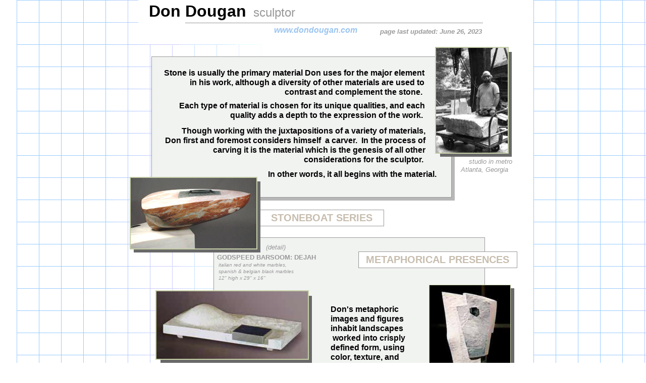

--- FILE ---
content_type: text/html
request_url: http://dondougan.homestead.com/
body_size: 17138
content:
<!DOCTYPE html>
<html>
	<head>
		<!-- <hs:metatags> -->
		<meta http-equiv="Content-Type" content="text/html; charset=UTF-8">
		<meta name="description" content="Mixed media sculptures (with stone used as a primary material) by Atlanta Georgia artist Don Dougan.">
		<meta name="generator" content="Homestead SiteBuilder">
		<!-- </hs:metatags> -->
		
    
  
		<!-- <hs:title> -->
		<title>indexDD - dondougan.com</title>
		<!-- </hs:title> -->
		<script type="text/javascript">
			<!--
						function reDo() {
						        top.location.reload();
						}
						if (navigator.appName == 'Netscape' && parseInt(navigator.appVersion) < 5) {
						        top.onresize = reDo;
						}
						dom=document.getElementById
					//-->
		</script>
		<link rel="stylesheet" href="/~media/elements/Text/font_styles_ns4.css" type="text/css">
		<link rel="stylesheet" href="https://fonts.googleapis.com/css?family=Abril+Fatface|Allerta|Arvo|Bitter|Bree+Serif|Cabin|Cookie|Domine|Droid+Sans|Droid+Serif|Grand+Hotel|Josefin+Slab|Lato|Lobster|Lora|Merriweather|Monda|Montserrat|Offside|Old+Standard+TT|Open+Sans|Open+Sans+Condensed|Oswald|Playfair+Display|PT+Sans|PT+Serif|Raleway|Roboto|Roboto+Condensed|Roboto+Slab|Sanchez|Source+Sans+Pro|Tangerine|Ubuntu|Vollkorn|Yanone+Kaffeesatz" type="text/css">
		<style type="text/css">
			@import url(/~media/elements/Text/font_styles.css);
			div.lpxcenterpageouter { text-align: center; position: absolute; top: 0px; left: 0px; width: 100% }
			div.lpxcenterpageinner { position: relative; margin: 0 auto; text-align: left; width: 800px; }
		#footer
		{
			font-family:Arial;
			font-size:12px;
			color:#505050;
			padding: 20px 0 10px;
		}
		#footer a
		{
			color:#505050;
			text-decoration: underline;
		}
		</style>
		<script type="text/javascript">
			<!--
							var unique_id = new Array();
			var form_name = new Array();
			var required = new Array();
			var req_message = new Array();

						//-->
		</script>
		
		<script type="text/javascript" src="/~site/Elements/HCUser_Forms_Submit/FormValidation.js">
		</script>
	</head>
	<body bgcolor="#FFFFFF" link="#3333CC" vlink="#6633CC" alink="#6633CC" background="/defaultUser/images/backgrounds/graph.gif" onload="" id="element1" onunload="" scroll="auto">
		<noscript>
			<img height="40" width="373" border="0" alt="" src="/~media/elements/shared/javascript_disabled.gif">
		</noscript>
		<div class="lpxcenterpageouter"><div class="lpxcenterpageinner"><!-- <hs:element352> --><div id="element352" style="position: absolute; top: 3369px; left: 192px; width: 317px; height: 120px; z-index: 0;"><table cellspacing="0" border="0" cellpadding="0"><tr><td height="120" bgcolor="#999999" width="317"><img height="120" width="317" title="" alt="" style="display: block;" src="/~site/siteapps/shapes.action?CMD=GetRectangleGif&r=153&g=153&b=153"></td></tr></table></div><!-- </hs:element352> --><!-- <hs:element346> --><div id="element346" style="position: absolute; top: 3273px; left: 25px; width: 188px; height: 200px; z-index: 1;"><table cellspacing="0" border="0" cellpadding="0"><tr><td height="200" bgcolor="#000000" width="188"><img height="200" width="188" title="" alt="" style="display: block;" src="/~site/siteapps/shapes.action?CMD=GetRectangleGif&r=0&g=0&b=0"></td></tr></table></div><!-- </hs:element346> --><!-- <hs:element303> --><div id="element303" style="position: absolute; top: 1330px; left: 595px; width: 177px; height: 206px; z-index: 2;"><table cellspacing="0" border="0" cellpadding="0"><tr><td height="206" bgcolor="#B7B7B7" width="177"><img height="206" width="177" title="" alt="" style="display: block;" src="/~site/siteapps/shapes.action?CMD=GetRectangleGif&r=183&g=183&b=183"></td></tr></table></div><!-- </hs:element303> --><!-- <hs:element288> --><div id="element288" style="position: absolute; top: 4060px; left: 92px; width: 479px; height: 376px; z-index: 3;"><table cellspacing="0" border="0" cellpadding="0"><tr><td height="376" bgcolor="#E2E2E2" width="479"><img height="376" width="479" title="" alt="" style="display: block;" src="/~site/siteapps/shapes.action?CMD=GetRectangleGif&r=226&g=226&b=226"></td></tr></table></div><!-- </hs:element288> --><!-- <hs:element278> --><div id="element278" style="position: absolute; top: 3775px; width: 800px; height: 2px; z-index: 4;"><table cellspacing="0" border="0" cellpadding="0"><tr><td height="2" bgcolor="#406AB0" width="800"><img height="2" width="800" title="" alt="" style="display: block;" src="/~site/siteapps/shapes.action?CMD=GetRectangleGif&r=64&g=106&b=176"></td></tr></table></div><!-- </hs:element278> --><!-- <hs:element277> --><div id="element277" style="position: absolute; top: 3805px; width: 800px; height: 5px; z-index: 5;"><table cellspacing="0" border="0" cellpadding="0"><tr><td height="5" bgcolor="#406AB0" width="800"><img height="5" width="800" title="" alt="" style="display: block;" src="/~site/siteapps/shapes.action?CMD=GetRectangleGif&r=64&g=106&b=176"></td></tr></table></div><!-- </hs:element277> --><!-- <hs:element276> --><div id="element276" style="position: absolute; top: 3792px; left: 60px; width: 703px; height: 89px; z-index: 6;"><table cellspacing="0" border="0" cellpadding="0"><tr><td colspan="5" bgcolor="#999999"><img height="1" width="703" border="0" alt="" style="display: block;" src="/~site/siteapps/shapes.action?CMD=GetRectangleGif&r=153&g=153&b=153"></td></tr><tr><td rowspan="4" bgcolor="#999999"><img height="88" width="1" border="0" alt="" style="display: block;" src="/~site/siteapps/shapes.action?CMD=GetRectangleGif&r=153&g=153&b=153"></td><td><img height="87" width="701" border="0" alt="" style="display: block;" src="/tp.gif"></td><td rowspan="4" bgcolor="#999999"><img height="88" width="1" border="0" alt="" style="display: block;" src="/~site/siteapps/shapes.action?CMD=GetRectangleGif&r=153&g=153&b=153"></td></tr><tr><td colspan="3" bgcolor="#999999"><img height="1" width="701" border="0" alt="" style="display: block;" src="/~site/siteapps/shapes.action?CMD=GetRectangleGif&r=153&g=153&b=153"></td></tr></table></div><!-- </hs:element276> --><!-- <hs:element271> --><div id="element271" style="position: absolute; top: 2120px; left: 258px; width: 355px; height: 190px; z-index: 7;"><table cellspacing="0" border="0" cellpadding="0"><tr><td height="190" bgcolor="#B7B7B7" width="355"><img height="190" width="355" title="" alt="" style="display: block;" src="/~site/siteapps/shapes.action?CMD=GetRectangleGif&r=183&g=183&b=183"></td></tr></table></div><!-- </hs:element271> --><!-- <hs:element186> --><div id="element186" style="position: absolute; top: 3782px; width: 800px; height: 187px; z-index: 8;"><table cellspacing="0" border="0" cellpadding="0"><tr><td height="187" bgcolor="#FFFFFF" width="800"><img height="187" width="800" title="" alt="" style="display: block;" src="/~site/siteapps/shapes.action?CMD=GetRectangleGif&r=255&g=255&b=255"></td></tr></table></div><!-- </hs:element186> --><!-- <hs:element204> --><div id="element204" style="position: absolute; top: 2411px; left: 83px; width: 649px; height: 346px; z-index: 9;"><table cellspacing="0" border="0" cellpadding="0"><tr><td colspan="5" bgcolor="#999999"><img height="1" width="649" border="0" alt="" style="display: block;" src="/~site/siteapps/shapes.action?CMD=GetRectangleGif&r=153&g=153&b=153"></td></tr><tr><td rowspan="4" bgcolor="#999999"><img height="345" width="1" border="0" alt="" style="display: block;" src="/~site/siteapps/shapes.action?CMD=GetRectangleGif&r=153&g=153&b=153"></td><td><img height="344" width="647" border="0" alt="" style="display: block;" src="/tp.gif"></td><td rowspan="4" bgcolor="#999999"><img height="345" width="1" border="0" alt="" style="display: block;" src="/~site/siteapps/shapes.action?CMD=GetRectangleGif&r=153&g=153&b=153"></td></tr><tr><td colspan="3" bgcolor="#999999"><img height="1" width="647" border="0" alt="" style="display: block;" src="/~site/siteapps/shapes.action?CMD=GetRectangleGif&r=153&g=153&b=153"></td></tr></table></div><!-- </hs:element204> --><!-- <hs:element197> --><div id="element197" style="position: absolute; top: 2420px; left: 92px; width: 648px; height: 345px; z-index: 10;"><table cellspacing="0" border="0" cellpadding="0"><tr><td height="345" bgcolor="#B7B7B7" width="648"><img height="345" width="648" title="" alt="" style="display: block;" src="/~site/siteapps/shapes.action?CMD=GetRectangleGif&r=183&g=183&b=183"></td></tr></table></div><!-- </hs:element197> --><!-- <hs:element196> --><div id="element196" style="position: absolute; top: 2412px; left: 84px; width: 647px; height: 344px; z-index: 11;"><table cellspacing="0" border="0" cellpadding="0"><tr><td height="344" bgcolor="#F1F3F1" width="647"><img height="344" width="647" title="" alt="" style="display: block;" src="/~site/siteapps/shapes.action?CMD=GetRectangleGif&r=241&g=243&b=241"></td></tr></table></div><!-- </hs:element196> --><!-- <hs:element213> --><div id="element213" style="position: absolute; top: 2519px; left: 533px; width: 249px; height: 154px; z-index: 12;"><table cellspacing="0" border="0" cellpadding="0"><tr><td height="154" bgcolor="#696969" width="249"><img height="154" width="249" title="" alt="" style="display: block;" src="/~site/siteapps/shapes.action?CMD=GetRectangleGif&r=105&g=105&b=105"></td></tr></table></div><!-- </hs:element213> --><!-- <hs:element214> --><div id="element214" style="position: absolute; top: 2513px; left: 527px; width: 250px; height: 154px; z-index: 13;"><table cellspacing="0" border="0" cellpadding="0"><tr><td colspan="5" bgcolor="#C6CFA8"><img height="2" width="250" border="0" alt="" style="display: block;" src="/~site/siteapps/shapes.action?CMD=GetRectangleGif&r=198&g=207&b=168"></td></tr><tr><td rowspan="4" bgcolor="#C6CFA8"><img height="152" width="2" border="0" alt="" style="display: block;" src="/~site/siteapps/shapes.action?CMD=GetRectangleGif&r=198&g=207&b=168"></td><td><img height="150" width="246" border="0" alt="" style="display: block;" src="/tp.gif"></td><td rowspan="4" bgcolor="#C6CFA8"><img height="152" width="2" border="0" alt="" style="display: block;" src="/~site/siteapps/shapes.action?CMD=GetRectangleGif&r=198&g=207&b=168"></td></tr><tr><td colspan="3" bgcolor="#C6CFA8"><img height="2" width="246" border="0" alt="" style="display: block;" src="/~site/siteapps/shapes.action?CMD=GetRectangleGif&r=198&g=207&b=168"></td></tr></table></div><!-- </hs:element214> --><!-- <hs:element199> --><div id="element199" style="position: absolute; top: 2452px; left: 10px; width: 193px; height: 32px; z-index: 14;"><table cellspacing="0" border="0" cellpadding="0"><tr><td colspan="5" bgcolor="#999999"><img height="1" width="193" border="0" alt="" style="display: block;" src="/~site/siteapps/shapes.action?CMD=GetRectangleGif&r=153&g=153&b=153"></td></tr><tr><td rowspan="4" bgcolor="#999999"><img height="31" width="1" border="0" alt="" style="display: block;" src="/~site/siteapps/shapes.action?CMD=GetRectangleGif&r=153&g=153&b=153"></td><td><img height="30" width="191" border="0" alt="" style="display: block;" src="/tp.gif"></td><td rowspan="4" bgcolor="#999999"><img height="31" width="1" border="0" alt="" style="display: block;" src="/~site/siteapps/shapes.action?CMD=GetRectangleGif&r=153&g=153&b=153"></td></tr><tr><td colspan="3" bgcolor="#999999"><img height="1" width="191" border="0" alt="" style="display: block;" src="/~site/siteapps/shapes.action?CMD=GetRectangleGif&r=153&g=153&b=153"></td></tr></table></div><!-- </hs:element199> --><!-- <hs:element191> --><div id="element191" style="position: absolute; top: 1003px; left: 192px; width: 267px; height: 33px; z-index: 15;"><table cellspacing="0" border="0" cellpadding="0"><tr><td colspan="5" bgcolor="#999999"><img height="1" width="267" border="0" alt="" style="display: block;" src="/~site/siteapps/shapes.action?CMD=GetRectangleGif&r=153&g=153&b=153"></td></tr><tr><td rowspan="4" bgcolor="#999999"><img height="32" width="1" border="0" alt="" style="display: block;" src="/~site/siteapps/shapes.action?CMD=GetRectangleGif&r=153&g=153&b=153"></td><td><img height="31" width="265" border="0" alt="" style="display: block;" src="/tp.gif"></td><td rowspan="4" bgcolor="#999999"><img height="32" width="1" border="0" alt="" style="display: block;" src="/~site/siteapps/shapes.action?CMD=GetRectangleGif&r=153&g=153&b=153"></td></tr><tr><td colspan="3" bgcolor="#999999"><img height="1" width="265" border="0" alt="" style="display: block;" src="/~site/siteapps/shapes.action?CMD=GetRectangleGif&r=153&g=153&b=153"></td></tr></table></div><!-- </hs:element191> --><!-- <hs:element192> --><div id="element192" style="position: absolute; top: 1004px; left: 243px; width: 215px; height: 30px; z-index: 16;"><table cellspacing="0" border="0" cellpadding="0"><tr><td height="30" bgcolor="#FFFFFF" width="215"><img height="30" width="215" title="" alt="" style="display: block;" src="/~site/siteapps/shapes.action?CMD=GetRectangleGif&r=255&g=255&b=255"></td></tr></table></div><!-- </hs:element192> --><!-- <hs:element194> --><div id="element194" style="position: absolute; top: 1028px; left: 537px; width: 195px; height: 36px; z-index: 17;"><table cellspacing="0" border="0" cellpadding="0"><tr><td colspan="5" bgcolor="#999999"><img height="1" width="195" border="0" alt="" style="display: block;" src="/~site/siteapps/shapes.action?CMD=GetRectangleGif&r=153&g=153&b=153"></td></tr><tr><td rowspan="4" bgcolor="#999999"><img height="35" width="1" border="0" alt="" style="display: block;" src="/~site/siteapps/shapes.action?CMD=GetRectangleGif&r=153&g=153&b=153"></td><td><img height="34" width="193" border="0" alt="" style="display: block;" src="/tp.gif"></td><td rowspan="4" bgcolor="#999999"><img height="35" width="1" border="0" alt="" style="display: block;" src="/~site/siteapps/shapes.action?CMD=GetRectangleGif&r=153&g=153&b=153"></td></tr><tr><td colspan="3" bgcolor="#999999"><img height="1" width="193" border="0" alt="" style="display: block;" src="/~site/siteapps/shapes.action?CMD=GetRectangleGif&r=153&g=153&b=153"></td></tr></table></div><!-- </hs:element194> --><!-- <hs:element193> --><div id="element193" style="position: absolute; top: 1035px; left: 584px; width: 136px; height: 24px; z-index: 18;"><div style="font-size: 1px; line-height: 1px;" align="right"><font face="Helvetica, Arial, sans-serif" color="#C7BDAE" class="size16 Helvetica16"><b>LIP SERIES</b><br></font></div></div><!-- </hs:element193> --><!-- <hs:element190> --><div id="element190" style="position: absolute; top: 1008px; left: 305px; width: 166px; height: 24px; z-index: 19;"><div style="font-size: 1px; line-height: 1px;" align="left"><font face="Helvetica, Arial, sans-serif" color="#C7BDAE" class="size16 Helvetica16"><b>LANDSCAPES</b><br></font></div></div><!-- </hs:element190> --><!-- <hs:element95> --><div id="element95" style="position: absolute; top: 4051px; left: 64px; width: 627px; height: 40px; z-index: 20;"><table cellspacing="0" border="0" cellpadding="0"><tr><td height="40" bgcolor="#6E6662" width="627"><img height="40" width="627" title="" alt="" style="display: block;" src="/~site/siteapps/shapes.action?CMD=GetRectangleGif&r=110&g=102&b=98"></td></tr></table></div><!-- </hs:element95> --><!-- <hs:element27> --><div id="element27" style="position: absolute; top: 3911px; left: 486px; width: 162px; height: 16px; z-index: 21;"><div style="font-size: 1px; line-height: 1px;" align="right"><font face="Helvetica, Arial, sans-serif" color="#999999" class="size10 Helvetica10"><b><i>web design Don Dougan</i></b><br></font></div></div><!-- </hs:element27> --><!-- <hs:element35> --><div id="element35" style="position: absolute; top: 4040px; left: 51px; width: 633px; height: 44px; z-index: 22;"><a target="_self" href="LINKPAGE.html"><img height="44" width="633" style="display:block" border="0" alt="" title="" src="publishImages/index~~element35.png"></a></div><!-- </hs:element35> --><!-- <hs:element69> --><div id="element69" style="position: absolute; top: 4159px; left: 629px; width: 112px; height: 73px; z-index: 23;">
      </div>
<script language=JavaScript>

var message="all images copyrighted";
function click(e) {
if (document.all) {
if (event.button == 2) {
alert(message);
return false;
}
}
if (document.layers) {
if (e.which == 3) {
alert(message);
return false;
}
}
}
if (document.layers) {
document.captureEvents(Event.MOUSEDOWN);
}
document.onmousedown=click;
</script>
<div>
    </div><!-- </hs:element69> --><!-- <hs:element96> --><div id="element96" style="position: absolute; top: 3889px; left: 16px; width: 408px; height: 34px; z-index: 24;"><a target="_blank" href="NewestWork6.html"><img height="34" width="408" style="display:block" border="0" alt="" title="" src="publishImages/index~~element96.png"></a></div><!-- </hs:element96> --><!-- <hs:element97> --><div id="element97" style="position: absolute; top: 1789px; left: 107px; width: 627px; height: 242px; z-index: 25;"><table cellspacing="0" border="0" cellpadding="0"><tr><td height="242" bgcolor="#B7B7B7" width="627"><img height="242" width="627" title="" alt="" style="display: block;" src="/~site/siteapps/shapes.action?CMD=GetRectangleGif&r=183&g=183&b=183"></td></tr></table></div><!-- </hs:element97> --><!-- <hs:element98> --><div id="element98" style="position: absolute; top: 1740px; left: 100px; width: 628px; height: 285px; z-index: 26;"><table cellspacing="0" border="0" cellpadding="0"><tr><td colspan="5" bgcolor="#000000"><img height="1" width="628" border="0" alt="" style="display: block;" src="/~site/siteapps/shapes.action?CMD=GetRectangleGif&r=0&g=0&b=0"></td></tr><tr><td rowspan="4" bgcolor="#000000"><img height="284" width="1" border="0" alt="" style="display: block;" src="/~site/siteapps/shapes.action?CMD=GetRectangleGif&r=0&g=0&b=0"></td><td><img height="283" width="626" border="0" alt="" style="display: block;" src="/tp.gif"></td><td rowspan="4" bgcolor="#000000"><img height="284" width="1" border="0" alt="" style="display: block;" src="/~site/siteapps/shapes.action?CMD=GetRectangleGif&r=0&g=0&b=0"></td></tr><tr><td colspan="3" bgcolor="#000000"><img height="1" width="626" border="0" alt="" style="display: block;" src="/~site/siteapps/shapes.action?CMD=GetRectangleGif&r=0&g=0&b=0"></td></tr></table></div><!-- </hs:element98> --><!-- <hs:element99> --><div id="element99" style="position: absolute; top: 1741px; left: 101px; width: 626px; height: 283px; z-index: 27;"><table cellspacing="0" border="0" cellpadding="0"><tr><td height="283" bgcolor="#DCEAE4" width="626"><a target="_blank" href="icarianNOCTURNE.html"><img height="283" width="626" border="0" title="view more about ICARIAN NOCTURNE" alt="view more about ICARIAN NOCTURNE" style="display: block;" src="/~site/siteapps/shapes.action?CMD=GetRectangleGif&r=220&g=234&b=228"></a></td></tr></table></div><!-- </hs:element99> --><!-- <hs:element100> --><div id="element100" style="position: absolute; top: 1724px; left: 117px; width: 416px; height: 31px; z-index: 28;"><table cellspacing="0" border="0" cellpadding="0"><tr><td height="31" bgcolor="#FFFFFF" width="416"><img height="31" width="416" title="" alt="" style="display: block;" src="/~site/siteapps/shapes.action?CMD=GetRectangleGif&r=255&g=255&b=255"></td></tr></table></div><!-- </hs:element100> --><!-- <hs:element101> --><div id="element101" style="position: absolute; top: 1723px; left: 116px; width: 418px; height: 33px; z-index: 29;"><table cellspacing="0" border="0" cellpadding="0"><tr><td colspan="5" bgcolor="#999999"><img height="1" width="418" border="0" alt="" style="display: block;" src="/~site/siteapps/shapes.action?CMD=GetRectangleGif&r=153&g=153&b=153"></td></tr><tr><td rowspan="4" bgcolor="#999999"><img height="32" width="1" border="0" alt="" style="display: block;" src="/~site/siteapps/shapes.action?CMD=GetRectangleGif&r=153&g=153&b=153"></td><td><img height="31" width="416" border="0" alt="" style="display: block;" src="/tp.gif"></td><td rowspan="4" bgcolor="#999999"><img height="32" width="1" border="0" alt="" style="display: block;" src="/~site/siteapps/shapes.action?CMD=GetRectangleGif&r=153&g=153&b=153"></td></tr><tr><td colspan="3" bgcolor="#999999"><img height="1" width="416" border="0" alt="" style="display: block;" src="/~site/siteapps/shapes.action?CMD=GetRectangleGif&r=153&g=153&b=153"></td></tr></table></div><!-- </hs:element101> --><!-- <hs:element102> --><div id="element102" style="position: absolute; top: 1728px; left: 129px; width: 399px; height: 24px; z-index: 30;"><div style="font-size: 1px; line-height: 1px;" align="left"><font face="Helvetica, Arial, sans-serif" color="#C7BDAE" class="size16 Helvetica16"><b>MULTI-ELEMENT INSTALLATION PIECES</b><br></font></div></div><!-- </hs:element102> --><!-- <hs:element103> --><div id="element103" style="position: absolute; top: 1947px; left: 664px; width: 84px; height: 133px; z-index: 31;"><table cellspacing="0" border="0" cellpadding="0"><tr><td height="133" bgcolor="#696969" width="84"><img height="133" width="84" title="" alt="" style="display: block;" src="/~site/siteapps/shapes.action?CMD=GetRectangleGif&r=105&g=105&b=105"></td></tr></table></div><!-- </hs:element103> --><!-- <hs:element104> --><div id="element104" style="position: absolute; top: 1939px; left: 657px; width: 86px; height: 135px; z-index: 32;"><table cellspacing="0" border="0" cellpadding="0"><tr><td colspan="5" bgcolor="#C6CFA8"><img height="2" width="86" border="0" alt="" style="display: block;" src="/~site/siteapps/shapes.action?CMD=GetRectangleGif&r=198&g=207&b=168"></td></tr><tr><td rowspan="4" bgcolor="#C6CFA8"><img height="133" width="2" border="0" alt="" style="display: block;" src="/~site/siteapps/shapes.action?CMD=GetRectangleGif&r=198&g=207&b=168"></td><td><img height="131" width="82" border="0" alt="" style="display: block;" src="/tp.gif"></td><td rowspan="4" bgcolor="#C6CFA8"><img height="133" width="2" border="0" alt="" style="display: block;" src="/~site/siteapps/shapes.action?CMD=GetRectangleGif&r=198&g=207&b=168"></td></tr><tr><td colspan="3" bgcolor="#C6CFA8"><img height="2" width="82" border="0" alt="" style="display: block;" src="/~site/siteapps/shapes.action?CMD=GetRectangleGif&r=198&g=207&b=168"></td></tr></table></div><!-- </hs:element104> --><!-- <hs:element106> --><div id="element106" style="position: absolute; top: 1856px; left: 18px; width: 212px; height: 70px; z-index: 33;"><table cellspacing="0" border="0" cellpadding="0"><tr><td height="70" bgcolor="#696969" width="212"><img height="70" width="212" title="" alt="" style="display: block;" src="/~site/siteapps/shapes.action?CMD=GetRectangleGif&r=105&g=105&b=105"></td></tr></table></div><!-- </hs:element106> --><!-- <hs:element108> --><div id="element108" style="position: absolute; top: 1849px; left: 11px; width: 214px; height: 72px; z-index: 34;"><table cellspacing="0" border="0" cellpadding="0"><tr><td colspan="5" bgcolor="#C6CFA8"><img height="2" width="214" border="0" alt="" style="display: block;" src="/~site/siteapps/shapes.action?CMD=GetRectangleGif&r=198&g=207&b=168"></td></tr><tr><td rowspan="4" bgcolor="#C6CFA8"><img height="70" width="2" border="0" alt="" style="display: block;" src="/~site/siteapps/shapes.action?CMD=GetRectangleGif&r=198&g=207&b=168"></td><td><img height="68" width="210" border="0" alt="" style="display: block;" src="/tp.gif"></td><td rowspan="4" bgcolor="#C6CFA8"><img height="70" width="2" border="0" alt="" style="display: block;" src="/~site/siteapps/shapes.action?CMD=GetRectangleGif&r=198&g=207&b=168"></td></tr><tr><td colspan="3" bgcolor="#C6CFA8"><img height="2" width="210" border="0" alt="" style="display: block;" src="/~site/siteapps/shapes.action?CMD=GetRectangleGif&r=198&g=207&b=168"></td></tr></table></div><!-- </hs:element108> --><!-- <hs:element112> --><div id="element112" style="position: absolute; top: 1049px; left: 63px; width: 539px; height: 645px; z-index: 35;"><table cellspacing="0" border="0" cellpadding="0"><tr><td height="645" bgcolor="#B7B7B7" width="539"><img height="645" width="539" title="" alt="" style="display: block;" src="/~site/siteapps/shapes.action?CMD=GetRectangleGif&r=183&g=183&b=183"></td></tr></table></div><!-- </hs:element112> --><!-- <hs:element109> --><div id="element109" style="position: absolute; top: 1638px; left: 535px; width: 253px; height: 251px; z-index: 36;"><table cellspacing="0" border="0" cellpadding="0"><tr><td height="251" bgcolor="#696969" width="253"><img height="251" width="253" title="" alt="" style="display: block;" src="/~site/siteapps/shapes.action?CMD=GetRectangleGif&r=105&g=105&b=105"></td></tr></table></div><!-- </hs:element109> --><!-- <hs:element113> --><div id="element113" style="position: absolute; top: 1043px; left: 56px; width: 540px; height: 644px; z-index: 37;"><table cellspacing="0" border="0" cellpadding="0"><tr><td colspan="5" bgcolor="#999999"><img height="1" width="540" border="0" alt="" style="display: block;" src="/~site/siteapps/shapes.action?CMD=GetRectangleGif&r=153&g=153&b=153"></td></tr><tr><td rowspan="4" bgcolor="#999999"><img height="643" width="1" border="0" alt="" style="display: block;" src="/~site/siteapps/shapes.action?CMD=GetRectangleGif&r=153&g=153&b=153"></td><td><img height="642" width="538" border="0" alt="" style="display: block;" src="/tp.gif"></td><td rowspan="4" bgcolor="#999999"><img height="643" width="1" border="0" alt="" style="display: block;" src="/~site/siteapps/shapes.action?CMD=GetRectangleGif&r=153&g=153&b=153"></td></tr><tr><td colspan="3" bgcolor="#999999"><img height="1" width="538" border="0" alt="" style="display: block;" src="/~site/siteapps/shapes.action?CMD=GetRectangleGif&r=153&g=153&b=153"></td></tr></table></div><!-- </hs:element113> --><!-- <hs:element300> --><div id="element300" style="position: absolute; top: 1324px; left: 250px; width: 515px; height: 206px; z-index: 38;"><table cellspacing="0" border="0" cellpadding="0"><tr><td height="206" bgcolor="#F1F3F1" width="515"><img height="206" width="515" title="" alt="" style="display: block;" src="/~site/siteapps/shapes.action?CMD=GetRectangleGif&r=241&g=243&b=241"></td></tr></table></div><!-- </hs:element300> --><!-- <hs:element114> --><div id="element114" style="position: absolute; top: 1044px; left: 57px; width: 538px; height: 642px; z-index: 39;"><table cellspacing="0" border="0" cellpadding="0"><tr><td height="642" bgcolor="#F1F3F1" width="538"><img height="642" width="538" title="" alt="" style="display: block;" src="/~site/siteapps/shapes.action?CMD=GetRectangleGif&r=241&g=243&b=241"></td></tr></table></div><!-- </hs:element114> --><!-- <hs:element302> --><div id="element302" style="position: absolute; top: 1323px; left: 167px; width: 599px; height: 208px; z-index: 40;"><table cellspacing="0" border="0" cellpadding="0"><tr><td colspan="5" bgcolor="#999999"><img height="1" width="599" border="0" alt="" style="display: block;" src="/~site/siteapps/shapes.action?CMD=GetRectangleGif&r=153&g=153&b=153"></td></tr><tr><td rowspan="4" bgcolor="#999999"><img height="207" width="1" border="0" alt="" style="display: block;" src="/~site/siteapps/shapes.action?CMD=GetRectangleGif&r=153&g=153&b=153"></td><td><img height="206" width="597" border="0" alt="" style="display: block;" src="/tp.gif"></td><td rowspan="4" bgcolor="#999999"><img height="207" width="1" border="0" alt="" style="display: block;" src="/~site/siteapps/shapes.action?CMD=GetRectangleGif&r=153&g=153&b=153"></td></tr><tr><td colspan="3" bgcolor="#999999"><img height="1" width="597" border="0" alt="" style="display: block;" src="/~site/siteapps/shapes.action?CMD=GetRectangleGif&r=153&g=153&b=153"></td></tr></table></div><!-- </hs:element302> --><!-- <hs:element295> --><div id="element295" style="position: absolute; top: 1306px; left: 316px; width: 314px; height: 33px; z-index: 41;"><table cellspacing="0" border="0" cellpadding="0"><tr><td colspan="5" bgcolor="#999999"><img height="1" width="314" border="0" alt="" style="display: block;" src="/~site/siteapps/shapes.action?CMD=GetRectangleGif&r=153&g=153&b=153"></td></tr><tr><td rowspan="4" bgcolor="#999999"><img height="32" width="1" border="0" alt="" style="display: block;" src="/~site/siteapps/shapes.action?CMD=GetRectangleGif&r=153&g=153&b=153"></td><td><img height="31" width="312" border="0" alt="" style="display: block;" src="/tp.gif"></td><td rowspan="4" bgcolor="#999999"><img height="32" width="1" border="0" alt="" style="display: block;" src="/~site/siteapps/shapes.action?CMD=GetRectangleGif&r=153&g=153&b=153"></td></tr><tr><td colspan="3" bgcolor="#999999"><img height="1" width="312" border="0" alt="" style="display: block;" src="/~site/siteapps/shapes.action?CMD=GetRectangleGif&r=153&g=153&b=153"></td></tr></table></div><!-- </hs:element295> --><!-- <hs:element296> --><div id="element296" style="position: absolute; top: 1307px; left: 317px; width: 312px; height: 30px; z-index: 42;"><table cellspacing="0" border="0" cellpadding="0"><tr><td height="30" bgcolor="#FFFFFF" width="312"><img height="30" width="312" title="" alt="" style="display: block;" src="/~site/siteapps/shapes.action?CMD=GetRectangleGif&r=255&g=255&b=255"></td></tr></table></div><!-- </hs:element296> --><!-- <hs:element110> --><div id="element110" style="position: absolute; top: 1629px; left: 528px; width: 254px; height: 254px; z-index: 43;"><table cellspacing="0" border="0" cellpadding="0"><tr><td colspan="5" bgcolor="#C6CFA8"><img height="2" width="254" border="0" alt="" style="display: block;" src="/~site/siteapps/shapes.action?CMD=GetRectangleGif&r=198&g=207&b=168"></td></tr><tr><td rowspan="4" bgcolor="#C6CFA8"><img height="252" width="2" border="0" alt="" style="display: block;" src="/~site/siteapps/shapes.action?CMD=GetRectangleGif&r=198&g=207&b=168"></td><td><img height="250" width="250" border="0" alt="" style="display: block;" src="/tp.gif"></td><td rowspan="4" bgcolor="#C6CFA8"><img height="252" width="2" border="0" alt="" style="display: block;" src="/~site/siteapps/shapes.action?CMD=GetRectangleGif&r=198&g=207&b=168"></td></tr><tr><td colspan="3" bgcolor="#C6CFA8"><img height="2" width="250" border="0" alt="" style="display: block;" src="/~site/siteapps/shapes.action?CMD=GetRectangleGif&r=198&g=207&b=168"></td></tr></table></div><!-- </hs:element110> --><!-- <hs:element115> --><div id="element115" style="position: absolute; top: 471px; left: 183px; width: 538px; height: 511px; z-index: 44;"><table cellspacing="0" border="0" cellpadding="0"><tr><td colspan="5" bgcolor="#999999"><img height="1" width="538" border="0" alt="" style="display: block;" src="/~site/siteapps/shapes.action?CMD=GetRectangleGif&r=153&g=153&b=153"></td></tr><tr><td rowspan="4" bgcolor="#999999"><img height="510" width="1" border="0" alt="" style="display: block;" src="/~site/siteapps/shapes.action?CMD=GetRectangleGif&r=153&g=153&b=153"></td><td><img height="509" width="536" border="0" alt="" style="display: block;" src="/tp.gif"></td><td rowspan="4" bgcolor="#999999"><img height="510" width="1" border="0" alt="" style="display: block;" src="/~site/siteapps/shapes.action?CMD=GetRectangleGif&r=153&g=153&b=153"></td></tr><tr><td colspan="3" bgcolor="#999999"><img height="1" width="536" border="0" alt="" style="display: block;" src="/~site/siteapps/shapes.action?CMD=GetRectangleGif&r=153&g=153&b=153"></td></tr></table></div><!-- </hs:element115> --><!-- <hs:element116> --><div id="element116" style="position: absolute; top: 602px; left: 193px; width: 534px; height: 386px; z-index: 45;"><table cellspacing="0" border="0" cellpadding="0"><tr><td height="386" bgcolor="#B7B7B7" width="534"><img height="386" width="534" title="" alt="" style="display: block;" src="/~site/siteapps/shapes.action?CMD=GetRectangleGif&r=183&g=183&b=183"></td></tr></table></div><!-- </hs:element116> --><!-- <hs:element117> --><div id="element117" style="position: absolute; top: 472px; left: 184px; width: 536px; height: 509px; z-index: 46;"><table cellspacing="0" border="0" cellpadding="0"><tr><td height="509" bgcolor="#F1F3F1" width="536"><img height="509" width="536" title="" alt="" style="display: block;" src="/~site/siteapps/shapes.action?CMD=GetRectangleGif&r=241&g=243&b=241"></td></tr></table></div><!-- </hs:element117> --><!-- <hs:element188> --><div id="element188" style="position: absolute; top: 499px; left: 470px; width: 315px; height: 33px; z-index: 47;"><table cellspacing="0" border="0" cellpadding="0"><tr><td colspan="5" bgcolor="#999999"><img height="1" width="315" border="0" alt="" style="display: block;" src="/~site/siteapps/shapes.action?CMD=GetRectangleGif&r=153&g=153&b=153"></td></tr><tr><td rowspan="4" bgcolor="#999999"><img height="32" width="1" border="0" alt="" style="display: block;" src="/~site/siteapps/shapes.action?CMD=GetRectangleGif&r=153&g=153&b=153"></td><td><img height="31" width="313" border="0" alt="" style="display: block;" src="/tp.gif"></td><td rowspan="4" bgcolor="#999999"><img height="32" width="1" border="0" alt="" style="display: block;" src="/~site/siteapps/shapes.action?CMD=GetRectangleGif&r=153&g=153&b=153"></td></tr><tr><td colspan="3" bgcolor="#999999"><img height="1" width="313" border="0" alt="" style="display: block;" src="/~site/siteapps/shapes.action?CMD=GetRectangleGif&r=153&g=153&b=153"></td></tr></table></div><!-- </hs:element188> --><!-- <hs:element189> --><div id="element189" style="position: absolute; top: 500px; left: 472px; width: 312px; height: 31px; z-index: 48;"><table cellspacing="0" border="0" cellpadding="0"><tr><td height="31" bgcolor="#FFFFFF" width="312"><img height="31" width="312" title="" alt="" style="display: block;" src="/~site/siteapps/shapes.action?CMD=GetRectangleGif&r=255&g=255&b=255"></td></tr></table></div><!-- </hs:element189> --><!-- <hs:element118> --><div id="element118" style="position: absolute; top: 416px; left: 254px; width: 267px; height: 33px; z-index: 49;"><table cellspacing="0" border="0" cellpadding="0"><tr><td colspan="5" bgcolor="#999999"><img height="1" width="267" border="0" alt="" style="display: block;" src="/~site/siteapps/shapes.action?CMD=GetRectangleGif&r=153&g=153&b=153"></td></tr><tr><td rowspan="4" bgcolor="#999999"><img height="32" width="1" border="0" alt="" style="display: block;" src="/~site/siteapps/shapes.action?CMD=GetRectangleGif&r=153&g=153&b=153"></td><td><img height="31" width="265" border="0" alt="" style="display: block;" src="/tp.gif"></td><td rowspan="4" bgcolor="#999999"><img height="32" width="1" border="0" alt="" style="display: block;" src="/~site/siteapps/shapes.action?CMD=GetRectangleGif&r=153&g=153&b=153"></td></tr><tr><td colspan="3" bgcolor="#999999"><img height="1" width="265" border="0" alt="" style="display: block;" src="/~site/siteapps/shapes.action?CMD=GetRectangleGif&r=153&g=153&b=153"></td></tr></table></div><!-- </hs:element118> --><!-- <hs:element119> --><div id="element119" style="position: absolute; top: 418px; left: 256px; width: 259px; height: 30px; z-index: 50;"><table cellspacing="0" border="0" cellpadding="0"><tr><td height="30" bgcolor="#FFFFFF" width="259"><img height="30" width="259" title="" alt="" style="display: block;" src="/~site/siteapps/shapes.action?CMD=GetRectangleGif&r=255&g=255&b=255"></td></tr></table></div><!-- </hs:element119> --><!-- <hs:element120> --><div id="element120" style="position: absolute; top: 722px; left: 189px; width: 203px; height: 58px; z-index: 51;"><div style="font-size: 1px; line-height: 1px;" align="left"><font face="Helvetica, Arial, sans-serif" color="#999999" class="size10 Helvetica10"><b>NONNO, NONNA</b><br></font></div><div style="font-size: 1px; line-height: 1px;" align="left"><font face="Helvetica, Arial, sans-serif" color="#999999" class="size10 Helvetica10"><b>(Grandfather, Grandmother)</b><br></font></div><div style="font-size: 1px; line-height: 1px;" align="left"><font face="Helvetica, Arial, sans-serif" color="#999999" class="size8 Helvetica8"><i>italian white marble, italian gray marble</i><br></font></div><div style="font-size: 1px; line-height: 1px;" align="left"><font face="Helvetica, Arial, sans-serif" color="#999999" class="size8 Helvetica8"><i>6&quot; high x 23&quot; x 13&quot;     </i><br></font></div></div><!-- </hs:element120> --><!-- <hs:element121> --><div id="element121" style="position: absolute; top: 604px; left: 415px; width: 158px; height: 152px; z-index: 52;"><div style="font-size: 1px; line-height: 1px;" align="left"><font face="Helvetica, Arial, sans-serif" color="#000000" class="size12 Helvetica12"><b>Don&#39;s metaphoric images and figures inhabit landscapes  worked into crisply defined form, using color, texture, and material to imply, hint, and suggest. </b><br></font></div></div><!-- </hs:element121> --><!-- <hs:element122> --><div id="element122" style="position: absolute; top: 503px; left: 190px; width: 200px; height: 55px; z-index: 53;"><div style="font-size: 1px; line-height: 1px;" align="left"><font face="Helvetica, Arial, sans-serif" color="#999999" class="size10 Helvetica10"><b>GODSPEED BARSOOM: DEJAH</b><br></font></div><div style="font-size: 1px; line-height: 1px;" align="left"><font face="Helvetica, Arial, sans-serif" color="#000000" class="size8 Helvetica8"><i> </i></font><font face="Helvetica, Arial, sans-serif" color="#999999" class="size8 Helvetica8"><i>italian red and white marbles, </i><br></font></div><div style="font-size: 1px; line-height: 1px;" align="left"><font face="Helvetica, Arial, sans-serif" color="#999999" class="size8 Helvetica8"><i> spanish &amp; belgian black marbles</i><br></font></div><div style="font-size: 1px; line-height: 1px;" align="left"><font face="Helvetica, Arial, sans-serif" color="#999999" class="size8 Helvetica8"><i> 12&quot; high x 29&quot; x 16&quot;</i><br></font></div></div><!-- </hs:element122> --><!-- <hs:element123> --><div id="element123" style="position: absolute; top: 909px; left: 513px; width: 202px; height: 55px; z-index: 54;"><div style="font-size: 1px; line-height: 1px;" align="right"><font face="Helvetica, Arial, sans-serif" color="#999999" class="size10 Helvetica10"><b>THREE HILLS FOR REMUS</b><br></font></div><div style="font-size: 1px; line-height: 1px;" align="right"><font face="Helvetica, Arial, sans-serif" color="#999999" class="size8 Helvetica8"><i>italian gray marble, white alabama marble,</i><br></font></div><div style="font-size: 1px; line-height: 1px;" align="right"><font face="Helvetica, Arial, sans-serif" color="#999999" class="size8 Helvetica8"><i>belgian black marble, yellow pine</i><br></font></div><div style="font-size: 1px; line-height: 1px;" align="right"><font face="Helvetica, Arial, sans-serif" color="#999999" class="size8 Helvetica8"><i>58&quot; high x 22&quot; x 19&quot;</i><br></font></div></div><!-- </hs:element123> --><!-- <hs:element124> --><div id="element124" style="position: absolute; top: 420px; left: 297px; width: 209px; height: 24px; z-index: 55;"><div style="font-size: 1px; line-height: 1px;" align="left"><font face="Helvetica, Arial, sans-serif" color="#C7BDAE" class="size16 Helvetica16"><b>STONEBOAT SERIES</b><br></font></div></div><!-- </hs:element124> --><!-- <hs:element125> --><div id="element125" style="position: absolute; top: 803px; left: 197px; width: 393px; height: 76px; z-index: 56;"><div style="font-size: 1px; line-height: 1px;" align="right"><font face="Helvetica, Arial, sans-serif" color="#000000" class="size12 Helvetica12"><b>More often than not, the works express aspects of the human character through the exploration of the metaphors of language, myth, and the spiritual journeys of our own human condition.</b><br></font></div></div><!-- </hs:element125> --><!-- <hs:element126> --><div id="element126" style="position: absolute; top: 483px; left: 287px; width: 41px; height: 16px; z-index: 57;"><div style="font-size: 1px; line-height: 1px;" align="left"><font face="Helvetica, Arial, sans-serif" color="#999999" class="size10 Helvetica10"><i>(detail)</i><br></font></div></div><!-- </hs:element126> --><!-- <hs:element127> --><div id="element127" style="position: absolute; top: 572px; left: 617px; width: 162px; height: 334px; z-index: 58;"><table cellspacing="0" border="0" cellpadding="0"><tr><td height="334" bgcolor="#696969" width="162"><a target="_self" href="presences1.html"><img height="334" width="162" border="0" title="" alt="" style="display: block;" src="/~site/siteapps/shapes.action?CMD=GetRectangleGif&r=105&g=105&b=105"></a></td></tr></table></div><!-- </hs:element127> --><!-- <hs:element129> --><div id="element129" style="position: absolute; top: 565px; left: 610px; width: 162px; height: 334px; z-index: 59;"><table cellspacing="0" border="0" cellpadding="0"><tr><td colspan="5" bgcolor="#C6CFA8"><img height="1" width="162" border="0" alt="" style="display: block;" src="/~site/siteapps/shapes.action?CMD=GetRectangleGif&r=198&g=207&b=168"></td></tr><tr><td rowspan="4" bgcolor="#C6CFA8"><img height="333" width="1" border="0" alt="" style="display: block;" src="/~site/siteapps/shapes.action?CMD=GetRectangleGif&r=198&g=207&b=168"></td><td><img height="332" width="160" border="0" alt="" style="display: block;" src="/tp.gif"></td><td rowspan="4" bgcolor="#C6CFA8"><img height="333" width="1" border="0" alt="" style="display: block;" src="/~site/siteapps/shapes.action?CMD=GetRectangleGif&r=198&g=207&b=168"></td></tr><tr><td colspan="3" bgcolor="#C6CFA8"><img height="1" width="160" border="0" alt="" style="display: block;" src="/~site/siteapps/shapes.action?CMD=GetRectangleGif&r=198&g=207&b=168"></td></tr></table></div><!-- </hs:element129> --><!-- <hs:element130> --><div id="element130" style="position: absolute; top: 587px; left: 78px; width: 300px; height: 133px; z-index: 60;"><table cellspacing="0" border="0" cellpadding="0"><tr><td height="133" bgcolor="#696969" width="300"><img height="133" width="300" title="" alt="" style="display: block;" src="/~site/siteapps/shapes.action?CMD=GetRectangleGif&r=105&g=105&b=105"></td></tr></table></div><!-- </hs:element130> --><!-- <hs:element131> --><div id="element131" style="position: absolute; top: 576px; left: 68px; width: 304px; height: 138px; z-index: 61;"><table cellspacing="0" border="0" cellpadding="0"><tr><td colspan="5" bgcolor="#C6CFA8"><img height="2" width="304" border="0" alt="" style="display: block;" src="/~site/siteapps/shapes.action?CMD=GetRectangleGif&r=198&g=207&b=168"></td></tr><tr><td rowspan="4" bgcolor="#C6CFA8"><img height="136" width="2" border="0" alt="" style="display: block;" src="/~site/siteapps/shapes.action?CMD=GetRectangleGif&r=198&g=207&b=168"></td><td><img height="134" width="300" border="0" alt="" style="display: block;" src="/tp.gif"></td><td rowspan="4" bgcolor="#C6CFA8"><img height="136" width="2" border="0" alt="" style="display: block;" src="/~site/siteapps/shapes.action?CMD=GetRectangleGif&r=198&g=207&b=168"></td></tr><tr><td colspan="3" bgcolor="#C6CFA8"><img height="2" width="300" border="0" alt="" style="display: block;" src="/~site/siteapps/shapes.action?CMD=GetRectangleGif&r=198&g=207&b=168"></td></tr></table></div><!-- </hs:element131> --><!-- <hs:element133> --><div id="element133" style="position: absolute; top: 911px; left: 25px; width: 260px; height: 200px; z-index: 62;"><table cellspacing="0" border="0" cellpadding="0"><tr><td height="200" bgcolor="#696969" width="260"><img height="200" width="260" title="" alt="" style="display: block;" src="/~site/siteapps/shapes.action?CMD=GetRectangleGif&r=105&g=105&b=105"></td></tr></table></div><!-- </hs:element133> --><!-- <hs:element134> --><div id="element134" style="position: absolute; top: 901px; left: 15px; width: 264px; height: 204px; z-index: 63;"><table cellspacing="0" border="0" cellpadding="0"><tr><td colspan="5" bgcolor="#C6CFA8"><img height="2" width="264" border="0" alt="" style="display: block;" src="/~site/siteapps/shapes.action?CMD=GetRectangleGif&r=198&g=207&b=168"></td></tr><tr><td rowspan="4" bgcolor="#C6CFA8"><img height="202" width="2" border="0" alt="" style="display: block;" src="/~site/siteapps/shapes.action?CMD=GetRectangleGif&r=198&g=207&b=168"></td><td><img height="200" width="260" border="0" alt="" style="display: block;" src="/tp.gif"></td><td rowspan="4" bgcolor="#C6CFA8"><img height="202" width="2" border="0" alt="" style="display: block;" src="/~site/siteapps/shapes.action?CMD=GetRectangleGif&r=198&g=207&b=168"></td></tr><tr><td colspan="3" bgcolor="#C6CFA8"><img height="2" width="260" border="0" alt="" style="display: block;" src="/~site/siteapps/shapes.action?CMD=GetRectangleGif&r=198&g=207&b=168"></td></tr></table></div><!-- </hs:element134> --><!-- <hs:element136> --><div id="element136" style="position: absolute; top: 1086px; left: 567px; width: 204px; height: 116px; z-index: 64;"><table cellspacing="0" border="0" cellpadding="0"><tr><td height="116" bgcolor="#696969" width="204"><img height="116" width="204" title="" alt="" style="display: block;" src="/~site/siteapps/shapes.action?CMD=GetRectangleGif&r=105&g=105&b=105"></td></tr></table></div><!-- </hs:element136> --><!-- <hs:element137> --><div id="element137" style="position: absolute; top: 1080px; left: 560px; width: 204px; height: 115px; z-index: 65;"><table cellspacing="0" border="0" cellpadding="0"><tr><td colspan="5" bgcolor="#C6CFA8"><img height="1" width="204" border="0" alt="" style="display: block;" src="/~site/siteapps/shapes.action?CMD=GetRectangleGif&r=198&g=207&b=168"></td></tr><tr><td rowspan="4" bgcolor="#C6CFA8"><img height="114" width="1" border="0" alt="" style="display: block;" src="/~site/siteapps/shapes.action?CMD=GetRectangleGif&r=198&g=207&b=168"></td><td><img height="113" width="202" border="0" alt="" style="display: block;" src="/tp.gif"></td><td rowspan="4" bgcolor="#C6CFA8"><img height="114" width="1" border="0" alt="" style="display: block;" src="/~site/siteapps/shapes.action?CMD=GetRectangleGif&r=198&g=207&b=168"></td></tr><tr><td colspan="3" bgcolor="#C6CFA8"><img height="1" width="202" border="0" alt="" style="display: block;" src="/~site/siteapps/shapes.action?CMD=GetRectangleGif&r=198&g=207&b=168"></td></tr></table></div><!-- </hs:element137> --><!-- <hs:element139> --><div id="element139" style="position: absolute; top: 120px; left: 68px; width: 593px; height: 278px; z-index: 66;"><table cellspacing="0" border="0" cellpadding="0"><tr><td height="278" bgcolor="#B7B7B7" width="593"><img height="278" width="593" title="" alt="" style="display: block;" src="/~site/siteapps/shapes.action?CMD=GetRectangleGif&r=183&g=183&b=183"></td></tr></table></div><!-- </hs:element139> --><!-- <hs:element140> --><div id="element140" style="position: absolute; top: 112px; left: 60px; width: 595px; height: 280px; z-index: 67;"><table cellspacing="0" border="0" cellpadding="0"><tr><td colspan="5" bgcolor="#999999"><img height="1" width="595" border="0" alt="" style="display: block;" src="/~site/siteapps/shapes.action?CMD=GetRectangleGif&r=153&g=153&b=153"></td></tr><tr><td rowspan="4" bgcolor="#999999"><img height="279" width="1" border="0" alt="" style="display: block;" src="/~site/siteapps/shapes.action?CMD=GetRectangleGif&r=153&g=153&b=153"></td><td><img height="278" width="593" border="0" alt="" style="display: block;" src="/tp.gif"></td><td rowspan="4" bgcolor="#999999"><img height="279" width="1" border="0" alt="" style="display: block;" src="/~site/siteapps/shapes.action?CMD=GetRectangleGif&r=153&g=153&b=153"></td></tr><tr><td colspan="3" bgcolor="#999999"><img height="1" width="593" border="0" alt="" style="display: block;" src="/~site/siteapps/shapes.action?CMD=GetRectangleGif&r=153&g=153&b=153"></td></tr></table></div><!-- </hs:element140> --><!-- <hs:element141> --><div id="element141" style="position: absolute; left: 34px; width: 766px; height: 88px; z-index: 68;"><table cellspacing="0" border="0" cellpadding="0"><tr><td height="88" bgcolor="#FFFFFF" width="766"><img height="88" width="766" title="" alt="" style="display: block;" src="/~site/siteapps/shapes.action?CMD=GetRectangleGif&r=255&g=255&b=255"></td></tr></table></div><!-- </hs:element141> --><!-- <hs:element142> --><div id="element142" style="position: absolute; top: 4px; left: 55px; width: 374px; height: 37px; z-index: 69;"><div style="font-size: 1px; line-height: 1px;" align="left"><font face="Helvetica, Arial, sans-serif" color="#000000" class="size24 Helvetica24"><b>Don Dougan</b></font><font face="Helvetica, Arial, sans-serif" color="#000000" class="size18 Helvetica18"><b>  </b></font><font face="Helvetica, Arial, sans-serif" color="#999999" class="size18 Helvetica18">sculptor<br></font></div></div><!-- </hs:element142> --><!-- <hs:element144> --><div id="element144" style="position: absolute; top: 50px; left: 303px; width: 194px; height: 18px; z-index: 70;"><div style="font-size: 1px; line-height: 1px;" align="left"><font face="Helvetica, Arial, sans-serif" color="#9CC5F0" class="size12 Helvetica12"><b><i>www.dondougan.com</i></b><br></font></div></div><!-- </hs:element144> --><!-- <hs:element145> --><div id="element145" style="position: absolute; top: 45px; left: 127px; width: 590px; height: 1px; z-index: 71;"><table cellpadding="0" width="590" cellspacing="0" border="0"><tr><td bgcolor="#999999"><img style="display: block;" height="1" width="590" border="0" alt="" src="/~site/siteapps/shapes.action?CMD=GetRectangleGif&r=153&g=153&b=153"></td></tr></table></div><!-- </hs:element145> --><!-- <hs:element146> --><div id="element146" style="position: absolute; top: 3966px; left: 35px; width: 700px; height: 61px; z-index: 72;"><table cellspacing="0" border="0" cellpadding="0"><tr><td height="61" bgcolor="#FFFFFF" width="700"><img height="61" width="700" title="" alt="" style="display: block;" src="/~site/siteapps/shapes.action?CMD=GetRectangleGif&r=255&g=255&b=255"></td></tr></table></div><!-- </hs:element146> --><!-- <hs:element147> --><div id="element147" style="position: absolute; top: 3964px; left: 31px; width: 707px; height: 63px; z-index: 73;"><table cellspacing="0" border="0" cellpadding="0"><tr><td colspan="5" bgcolor="#999999"><img height="1" width="707" border="0" alt="" style="display: block;" src="/~site/siteapps/shapes.action?CMD=GetRectangleGif&r=153&g=153&b=153"></td></tr><tr><td rowspan="4" bgcolor="#999999"><img height="62" width="1" border="0" alt="" style="display: block;" src="/~site/siteapps/shapes.action?CMD=GetRectangleGif&r=153&g=153&b=153"></td><td><img height="61" width="705" border="0" alt="" style="display: block;" src="/tp.gif"></td><td rowspan="4" bgcolor="#999999"><img height="62" width="1" border="0" alt="" style="display: block;" src="/~site/siteapps/shapes.action?CMD=GetRectangleGif&r=153&g=153&b=153"></td></tr><tr><td colspan="3" bgcolor="#999999"><img height="1" width="705" border="0" alt="" style="display: block;" src="/~site/siteapps/shapes.action?CMD=GetRectangleGif&r=153&g=153&b=153"></td></tr></table></div><!-- </hs:element147> --><!-- <hs:element148> --><div id="element148" style="position: absolute; top: 3981px; left: 35px; width: 699px; height: 26px; z-index: 74;"><div style="font-size: 1px; line-height: 1px;" align="center"><font face="Helvetica, Arial, sans-serif" color="#3333CC" class="size8 Helvetica8"><a target="_self" href="indexDD.html">home</a></font><font face="Helvetica, Arial, sans-serif" color="#3333CC" class="size8 Helvetica8"> / </font><font face="Helvetica, Arial, sans-serif" color="#3333CC" class="size8 Helvetica8"><a target="_self" href="ARTISTinfoPAGE.html">about the artist</a></font><font face="Helvetica, Arial, sans-serif" color="#3333CC" class="size8 Helvetica8"> / </font><font face="Helvetica, Arial, sans-serif" color="#3333CC" class="size8 Helvetica8"><a target="_self" href="stoneboats.html">stoneboat series</a></font><font face="Helvetica, Arial, sans-serif" color="#3333CC" class="size8 Helvetica8"> / </font><font face="Helvetica, Arial, sans-serif" color="#3333CC" class="size8 Helvetica8"><a target="_self" href="lippage1.html">lipwork series</a></font><font face="Helvetica, Arial, sans-serif" color="#3333CC" class="size8 Helvetica8"> / </font><font face="Helvetica, Arial, sans-serif" color="#3333CC" class="size8 Helvetica8"><a target="_self" href="presences1.html">metaphorical presences</a></font><font face="Helvetica, Arial, sans-serif" color="#3333CC" class="size8 Helvetica8"> / </font><font face="Helvetica, Arial, sans-serif" color="#3333CC" class="size8 Helvetica8"><a target="_self" href="landscapes.html">landscapes</a></font><font face="Helvetica, Arial, sans-serif" color="#3333CC" class="size8 Helvetica8"> / multi-element installation pieces / </font><font face="Helvetica, Arial, sans-serif" color="#3333CC" class="size8 Helvetica8"><a target="_blank" href="NewestWork6.html">recent works</a></font><font face="Helvetica, Arial, sans-serif" color="#3333CC" class="size8 Helvetica8"> <br></font></div><div style="font-size: 1px; line-height: 1px;" align="center"><font face="Helvetica, Arial, sans-serif" color="#3333CC" class="size8 Helvetica8"><a target="_self" href="theprocess.html">technical processes</a></font><font face="Helvetica, Arial, sans-serif" color="#3333CC" class="size8 Helvetica8"> / thumbnail galleries / </font><font face="Helvetica, Arial, sans-serif" color="#3333CC" class="size8 Helvetica8"><a target="_self" href="cortonaPAGE.html">Cortona foundry</a></font><font face="Helvetica, Arial, sans-serif" color="#3333CC" class="size8 Helvetica8"> / </font><font face="Helvetica, Arial, sans-serif" color="#3333CC" class="size8 Helvetica8"><a target="_self" href="finland_1.html">Finland stone carving</a></font><font face="Helvetica, Arial, sans-serif" color="#3333CC" class="size8 Helvetica8"> / </font><font face="Helvetica, Arial, sans-serif" color="#3333CC" class="size8 Helvetica8"><a target="_self" href="Bibliography.html">recommended reading</a></font><font face="Helvetica, Arial, sans-serif" color="#3333CC" class="size8 Helvetica8"> / </font><font face="Helvetica, Arial, sans-serif" color="#3333CC" class="size8 Helvetica8"><a target="_self" href="related_artwork_page.html">all in the family</a></font><font face="Helvetica, Arial, sans-serif" color="#3333CC" class="size8 Helvetica8"> / </font><font face="Helvetica, Arial, sans-serif" color="#3333CC" class="size8 Helvetica8"><a target="_self" href="LINKPAGE.html">links page</a></font><font face="Helvetica, Arial, sans-serif" color="#3333CC" class="size8 Helvetica8"> <br></font></div></div><!-- </hs:element148> --><!-- <hs:element150> --><div id="element150" style="position: absolute; top: 3909px; left: 660px; width: 76px; height: 22px; z-index: 75;"><img height="22" width="76" style="display:block" border="0" alt="" src="/~site/Scripts_HitCounter/HitCounter.dll?CMD=CMDGetImage&amp;HCID=14927312&amp;style=Odometer&amp;dw=136&amp;dh=38&amp;digits=5&amp;borders=1"></div><!-- </hs:element150> --><!-- <hs:element153> --><div id="element153" style="position: absolute; top: 3950px; width: 788px; height: 3px; z-index: 76;"><table cellspacing="0" border="0" cellpadding="0"><tr><td height="3" bgcolor="#FFFF00" width="788"><img height="3" width="788" title="" alt="" style="display: block;" src="/~site/siteapps/shapes.action?CMD=GetRectangleGif&r=255&g=255&b=0"></td></tr></table></div><!-- </hs:element153> --><!-- <hs:element154> --><div id="element154" style="position: absolute; top: 3793px; left: 61px; width: 701px; height: 87px; z-index: 77;"><table cellspacing="0" border="0" cellpadding="0"><tr><td height="87" bgcolor="#FFFFFF" width="701"><img height="87" width="701" title="" alt="" style="display: block;" src="/~site/siteapps/shapes.action?CMD=GetRectangleGif&r=255&g=255&b=255"></td></tr></table></div><!-- </hs:element154> --><!-- <hs:element155> --><div id="element155" style="position: absolute; top: 3801px; left: 80px; width: 696px; height: 32px; z-index: 78;"><div style="font-size: 1px; line-height: 1px;" align="left"><font face="Helvetica, Arial, sans-serif" color="#999999" class="size10 Helvetica10"><b><i>unless otherwise noted, all sculptures are currently available and are for sale, </i></b><br></font></div><div style="font-size: 1px; line-height: 1px;" align="left"><font face="Helvetica, Arial, sans-serif" color="#999999" class="size10 Helvetica10"><b><i>for prices or further information please contact the artist</i></b><br></font></div></div><!-- </hs:element155> --><!-- <hs:element156> --><div id="element156" style="position: absolute; top: 3850px; left: 168px; width: 605px; height: 16px; z-index: 79;"><div style="font-size: 1px; line-height: 1px;" align="left"><font face="Helvetica, Arial, sans-serif" color="#999999" class="size10 Helvetica10"><b><i>all sculptural &amp; photographic images copyright Don Dougan except where otherwise noted</i></b><br></font></div></div><!-- </hs:element156> --><!-- <hs:element164> --><div id="element164" style="position: absolute; top: 1209px; left: 591px; width: 179px; height: 58px; z-index: 80;"><div style="font-size: 1px; line-height: 1px;" align="right"><font face="Helvetica, Arial, sans-serif" color="#999999" class="size10 Helvetica10"><b>STRETCHED TRUTH: </b><br></font></div><div style="font-size: 1px; line-height: 1px;" align="right"><font face="Helvetica, Arial, sans-serif" color="#999999" class="size10 Helvetica10"><b>POETIC LICENSE </b><br></font></div><div style="font-size: 1px; line-height: 1px;" align="right"><font face="Helvetica, Arial, sans-serif" color="#999999" class="size8 Helvetica8"><i>cast bronze, chinese black marble </i><br></font></div><div style="font-size: 1px; line-height: 1px;" align="right"><font face="Helvetica, Arial, sans-serif" color="#999999" class="size8 Helvetica8"><i>7&quot; high x 12&quot; wide </i><br></font></div></div><!-- </hs:element164> --><!-- <hs:element165> --><div id="element165" style="position: absolute; top: 1180px; left: 118px; width: 424px; height: 76px; z-index: 81;"><div style="font-size: 1px; line-height: 1px;" align="right"><font face="Helvetica, Arial, sans-serif" color="#000000" class="size12 Helvetica12"><b>The sensual contrasts inherent in the materials intertwine and combine to reveal the relationships between the archetypal forms those materials take and the spaces they inhabit. </b><br></font></div></div><!-- </hs:element165> --><!-- <hs:element166> --><div id="element166" style="position: absolute; top: 1116px; left: 62px; width: 237px; height: 55px; z-index: 82;"><div style="font-size: 1px; line-height: 1px;" align="left"><font face="Helvetica, Arial, sans-serif" color="#999999" class="size10 Helvetica10"><b>MEN WOULD BE ANGELS .  .  . </b><br></font></div><div style="font-size: 1px; line-height: 1px;" align="left"><font face="Helvetica, Arial, sans-serif" color="#999999" class="size8 Helvetica8"><i>italian fossiliferous sandstone, travertine,</i><br></font></div><div style="font-size: 1px; line-height: 1px;" align="left"><font face="Helvetica, Arial, sans-serif" color="#999999" class="size8 Helvetica8"><i>italian white and red marbles, iron ring</i><br></font></div><div style="font-size: 1px; line-height: 1px;" align="left"><font face="Helvetica, Arial, sans-serif" color="#999999" class="size8 Helvetica8"><i>19&quot; high x 24&quot; wide</i><br></font></div></div><!-- </hs:element166> --><!-- <hs:element167> --><div id="element167" style="position: absolute; top: 1922px; left: 473px; width: 232px; height: 88px; z-index: 83;"><div style="font-size: 1px; line-height: 1px;" align="right"><font face="Helvetica, Arial, sans-serif" color="#999999" class="size10 Helvetica10"><b>HATHOR&#39;S EAR: </b><br></font></div><div style="font-size: 1px; line-height: 1px;" align="right"><font face="Helvetica, Arial, sans-serif" color="#999999" class="size10 Helvetica10"><b>WHISPERS TO THE MOON                 </b><br></font></div><div style="font-size: 1px; line-height: 1px;" align="right"><font face="Helvetica, Arial, sans-serif" color="#999999" class="size8 Helvetica8"><i> detail of wall piece                       </i><br></font></div><div style="font-size: 1px; line-height: 1px;" align="right"><font face="Helvetica, Arial, sans-serif" color="#999999" class="size8 Helvetica8"><i>as shown 25&quot; high x 12&quot; wide                       </i><br></font></div></div><!-- </hs:element167> --><!-- <hs:element168> --><div id="element168" style="position: absolute; top: 1769px; left: 256px; width: 268px; height: 68px; z-index: 84;"><div style="font-size: 1px; line-height: 1px;" align="right"><font face="Helvetica, Arial, sans-serif" color="#999999" class="size10 Helvetica10"><b>CORNUCOPIA </b><br></font></div><div style="font-size: 1px; line-height: 1px;" align="right"><font face="Helvetica, Arial, sans-serif" color="#999999" class="size8 Helvetica8"><i>variable dimension wall piece</i><br></font></div><div style="font-size: 1px; line-height: 1px;" align="right"><font face="Helvetica, Arial, sans-serif" color="#999999" class="size8 Helvetica8"><i>an open-ended piece with new elements added periodically, the current version has twenty-one elements </i><br></font></div><div style="font-size: 1px; line-height: 1px;" align="right"><font face="Helvetica, Arial, sans-serif" color="#999999" class="size8 Helvetica8"><i>40&quot; high x 40&quot; wide as shown with nine</i><br></font></div></div><!-- </hs:element168> --><!-- <hs:element169> --><div id="element169" style="position: absolute; top: 1932px; left: 107px; width: 171px; height: 42px; z-index: 85;"><div style="font-size: 1px; line-height: 1px;" align="left"><font face="Helvetica, Arial, sans-serif" color="#999999" class="size10 Helvetica10"><b>ICARIAN NOCTURNE</b></font><font face="Helvetica, Arial, sans-serif" color="#999999" class="size10 Helvetica10">  <br></font></div><div style="font-size: 1px; line-height: 1px;" align="left"><font face="Helvetica, Arial, sans-serif" color="#999999" class="size8 Helvetica8"><i> 43&quot; wide detail </i><br></font></div><div style="font-size: 1px; line-height: 1px;" align="left"><font face="Helvetica, Arial, sans-serif" color="#999999" class="size8 Helvetica8"><i> partially buried outdoor installation</i><br></font></div></div><!-- </hs:element169> --><!-- <hs:element170> --><div id="element170" style="position: absolute; top: 1063px; left: 300px; width: 237px; height: 104px; z-index: 86;"><div style="font-size: 1px; line-height: 1px;" align="left"><font face="Helvetica, Arial, sans-serif" color="#000000" class="size12 Helvetica12"><b>Whether abstracted or representational, the work creates a context in which to focus our perceptions of the binding drama of human life.</b><br></font></div></div><!-- </hs:element170> --><!-- <hs:element171> --><div id="element171" style="position: absolute; top: 113px; left: 61px; width: 593px; height: 278px; z-index: 87;"><table cellspacing="0" border="0" cellpadding="0"><tr><td height="278" bgcolor="#F1F3F1" width="593"><img height="278" width="593" title="" alt="" style="display: block;" src="/~site/siteapps/shapes.action?CMD=GetRectangleGif&r=241&g=243&b=241"></td></tr></table></div><!-- </hs:element171> --><!-- <hs:element160> --><div id="element160" style="position: absolute; top: 313px; left: 662px; width: 113px; height: 32px; z-index: 88;"><div style="font-size: 1px; line-height: 1px;" align="right"><font face="Helvetica, Arial, sans-serif" color="#999999" class="size10 Helvetica10"><i>studio in metro  Atlanta, Georgia  </i><br></font></div></div><!-- </hs:element160> --><!-- <hs:element161> --><div id="element161" style="position: absolute; top: 103px; left: 632px; width: 142px; height: 208px; z-index: 89;"><table cellspacing="0" border="0" cellpadding="0"><tr><td height="208" bgcolor="#696969" width="142"><img height="208" width="142" title="" alt="" style="display: block;" src="/~site/siteapps/shapes.action?CMD=GetRectangleGif&r=105&g=105&b=105"></td></tr></table></div><!-- </hs:element161> --><!-- <hs:element163> --><div id="element163" style="position: absolute; top: 93px; left: 622px; width: 146px; height: 212px; z-index: 90;"><table cellspacing="0" border="0" cellpadding="0"><tr><td colspan="5" bgcolor="#C6CFA8"><img height="2" width="146" border="0" alt="" style="display: block;" src="/~site/siteapps/shapes.action?CMD=GetRectangleGif&r=198&g=207&b=168"></td></tr><tr><td rowspan="4" bgcolor="#C6CFA8"><img height="210" width="2" border="0" alt="" style="display: block;" src="/~site/siteapps/shapes.action?CMD=GetRectangleGif&r=198&g=207&b=168"></td><td><img height="208" width="142" border="0" alt="" style="display: block;" src="/tp.gif"></td><td rowspan="4" bgcolor="#C6CFA8"><img height="210" width="2" border="0" alt="" style="display: block;" src="/~site/siteapps/shapes.action?CMD=GetRectangleGif&r=198&g=207&b=168"></td></tr><tr><td colspan="3" bgcolor="#C6CFA8"><img height="2" width="142" border="0" alt="" style="display: block;" src="/~site/siteapps/shapes.action?CMD=GetRectangleGif&r=198&g=207&b=168"></td></tr></table></div><!-- </hs:element163> --><!-- <hs:element172> --><div id="element172" style="position: absolute; top: 135px; left: 81px; width: 520px; height: 57px; z-index: 91;"><div style="font-size: 1px; line-height: 1px;" align="right"><font face="Helvetica, Arial, sans-serif" color="#000000" class="size12 Helvetica12"><b>Stone is usually the primary material Don uses for the major element in his work, although a diversity of other materials are used to contrast and complement the stone. </b><br></font></div></div><!-- </hs:element172> --><!-- <hs:element173> --><div id="element173" style="position: absolute; top: 200px; left: 82px; width: 520px; height: 38px; z-index: 92;"><div style="font-size: 1px; line-height: 1px;" align="right"><font face="Helvetica, Arial, sans-serif" color="#000000" class="size12 Helvetica12"><b> Each type of material is chosen for its unique qualities, and each quality adds a depth to the expression of the work. </b><br></font></div></div><!-- </hs:element173> --><!-- <hs:element174> --><div id="element174" style="position: absolute; top: 250px; left: 83px; width: 520px; height: 76px; z-index: 93;"><div style="font-size: 1px; line-height: 1px;" align="right"><font face="Helvetica, Arial, sans-serif" color="#000000" class="size12 Helvetica12"><b> Though working with the juxtapositions of a variety of materials, Don first and foremost considers himself  a carver.  In the process of  carving it is the material which is the genesis of all other considerations for the sculptor. </b><br></font></div></div><!-- </hs:element174> --><!-- <hs:element175> --><div id="element175" style="position: absolute; top: 336px; left: 291px; width: 355px; height: 37px; z-index: 94;"><div style="font-size: 1px; line-height: 1px;"><font face="Helvetica, Arial, sans-serif" color="#000000" class="size12 Helvetica12"><b>In other words, it all begins with the material.</b><br></font></div></div><!-- </hs:element175> --><!-- <hs:element176> --><div id="element176" style="position: absolute; top: 360px; left: 25px; width: 251px; height: 141px; z-index: 95;"><table cellspacing="0" border="0" cellpadding="0"><tr><td height="141" bgcolor="#696969" width="251"><img height="141" width="251" title="" alt="" style="display: block;" src="/~site/siteapps/shapes.action?CMD=GetRectangleGif&r=105&g=105&b=105"></td></tr></table></div><!-- </hs:element176> --><!-- <hs:element177> --><div id="element177" style="position: absolute; top: 351px; left: 17px; width: 253px; height: 144px; z-index: 96;"><table cellspacing="0" border="0" cellpadding="0"><tr><td colspan="5" bgcolor="#C6CFA8"><img height="2" width="253" border="0" alt="" style="display: block;" src="/~site/siteapps/shapes.action?CMD=GetRectangleGif&r=198&g=207&b=168"></td></tr><tr><td rowspan="4" bgcolor="#C6CFA8"><img height="142" width="2" border="0" alt="" style="display: block;" src="/~site/siteapps/shapes.action?CMD=GetRectangleGif&r=198&g=207&b=168"></td><td><img height="140" width="249" border="0" alt="" style="display: block;" src="/tp.gif"></td><td rowspan="4" bgcolor="#C6CFA8"><img height="142" width="2" border="0" alt="" style="display: block;" src="/~site/siteapps/shapes.action?CMD=GetRectangleGif&r=198&g=207&b=168"></td></tr><tr><td colspan="3" bgcolor="#C6CFA8"><img height="2" width="249" border="0" alt="" style="display: block;" src="/~site/siteapps/shapes.action?CMD=GetRectangleGif&r=198&g=207&b=168"></td></tr></table></div><!-- </hs:element177> --><!-- <hs:element179> --><div id="element179" style="position: absolute; top: 1346px; left: 7px; width: 250px; height: 251px; z-index: 97;"><table cellspacing="0" border="0" cellpadding="0"><tr><td height="251" bgcolor="#696969" width="250"><img height="251" width="250" title="" alt="" style="display: block;" src="/~site/siteapps/shapes.action?CMD=GetRectangleGif&r=105&g=105&b=105"></td></tr></table></div><!-- </hs:element179> --><!-- <hs:element180> --><div id="element180" style="position: absolute; top: 1339px; width: 251px; height: 252px; z-index: 98;"><table cellspacing="0" border="0" cellpadding="0"><tr><td colspan="5" bgcolor="#C6CFA8"><img height="1" width="251" border="0" alt="" style="display: block;" src="/~site/siteapps/shapes.action?CMD=GetRectangleGif&r=198&g=207&b=168"></td></tr><tr><td rowspan="4" bgcolor="#C6CFA8"><img height="251" width="1" border="0" alt="" style="display: block;" src="/~site/siteapps/shapes.action?CMD=GetRectangleGif&r=198&g=207&b=168"></td><td><img height="250" width="249" border="0" alt="" style="display: block;" src="/tp.gif"></td><td rowspan="4" bgcolor="#C6CFA8"><img height="251" width="1" border="0" alt="" style="display: block;" src="/~site/siteapps/shapes.action?CMD=GetRectangleGif&r=198&g=207&b=168"></td></tr><tr><td colspan="3" bgcolor="#C6CFA8"><img height="1" width="249" border="0" alt="" style="display: block;" src="/~site/siteapps/shapes.action?CMD=GetRectangleGif&r=198&g=207&b=168"></td></tr></table></div><!-- </hs:element180> --><!-- <hs:element182> --><div id="element182" style="position: absolute; top: 1589px; left: 108px; width: 453px; height: 53px; z-index: 99;"><div style="font-size: 1px; line-height: 1px;" align="left"><font face="Helvetica, Arial, sans-serif" color="#999999" class="size10 Helvetica10"><b>                                        YEAH, MAM (SHE PULLED MY TOOTH)</b><br></font></div><div style="font-size: 1px; line-height: 1px;" align="left"><font face="Helvetica, Arial, sans-serif" color="#999999" class="size9 Helvetica9"><b>                                        A DETAIL FROM THORNE SMITH’S GARDEN</b><br></font></div><div style="font-size: 1px; line-height: 1px;" align="left"><font face="Helvetica, Arial, sans-serif" color="#999999" class="size8 Helvetica8"><i>black irish slate, italian yellow marble, spanish black marble, blue &amp; red glass, tooth </i><br></font></div><div style="font-size: 1px; line-height: 1px;" align="left"><font face="Helvetica, Arial, sans-serif" color="#999999" class="size8 Helvetica8"><i>12½&quot; high x 12¾&quot;x 3&quot;</i><br></font></div></div><!-- </hs:element182> --><!-- <hs:element183> --><div id="element183" style="position: absolute; top: 3797px; left: 588px; width: 98px; height: 30px; z-index: 100;"><a name="ContactmebyE-mail#1" href="#" onClick="window.open('/~site/Scripts_EmailManager/EmailManager.dll?CMD=CMDElementEmailMe&amp;HSID=5459051&amp;PARTNER_ID=1&amp;PEN=MailMailingList&amp;TO_ADDRESS=575da18fa3b77104ba0d36773dda0df74d19edf794e3d5316d','Email_Me','toolbar=no,status=yes,menubar=no,scrollbars=yes,resizable=no,directories=no,location=no,width=600,height=600');"><img height="30" width="98" border="0" alt="email me" src="/~media/elements/EmailMe/button2.gif"></a></div><!-- </hs:element183> --><!-- <hs:element184> --><div id="element184" style="position: absolute; top: 1877px; left: 265px; width: 239px; height: 57px; z-index: 101;"><div style="font-size: 1px; line-height: 1px;" align="left"><font face="Helvetica, Arial, sans-serif" color="#000000" class="size12 Helvetica12"><b>Sometimes we find a metaphor that doesn&#39;t fit into an easily-defined category . . .</b><br></font></div></div><!-- </hs:element184> --><!-- <hs:element187> --><div id="element187" style="position: absolute; top: 503px; left: 485px; width: 293px; height: 24px; z-index: 102;"><div style="font-size: 1px; line-height: 1px;" align="left"><font face="Helvetica, Arial, sans-serif" color="#C7BDAE" class="size16 Helvetica16"><b>METAPHORICAL PRESENCES</b><br></font></div></div><!-- </hs:element187> --><!-- <hs:element205> --><div id="element205" style="position: absolute; top: 2453px; left: 11px; width: 191px; height: 30px; z-index: 103;"><table cellspacing="0" border="0" cellpadding="0"><tr><td height="30" bgcolor="#FFFFFF" width="191"><img height="30" width="191" title="" alt="" style="display: block;" src="/~site/siteapps/shapes.action?CMD=GetRectangleGif&r=255&g=255&b=255"></td></tr></table></div><!-- </hs:element205> --><!-- <hs:element198> --><div id="element198" style="position: absolute; top: 2457px; left: 42px; width: 169px; height: 24px; z-index: 104;"><div style="font-size: 1px; line-height: 1px;" align="left"><font face="Helvetica, Arial, sans-serif" color="#C7BDAE" class="size16 Helvetica16"><b>FUNCTIONAL</b><br></font></div></div><!-- </hs:element198> --><!-- <hs:element217> --><div id="element217" style="position: absolute; top: 2515px; left: 62px; width: 153px; height: 87px; z-index: 105;"><table cellspacing="0" border="0" cellpadding="0"><tr><td height="87" bgcolor="#696969" width="153"><img height="87" width="153" title="" alt="" style="display: block;" src="/~site/siteapps/shapes.action?CMD=GetRectangleGif&r=105&g=105&b=105"></td></tr></table></div><!-- </hs:element217> --><!-- <hs:element218> --><div id="element218" style="position: absolute; top: 2508px; left: 54px; width: 157px; height: 91px; z-index: 106;"><table cellspacing="0" border="0" cellpadding="0"><tr><td colspan="5" bgcolor="#C6CFA8"><img height="1" width="157" border="0" alt="" style="display: block;" src="/~site/siteapps/shapes.action?CMD=GetRectangleGif&r=198&g=207&b=168"></td></tr><tr><td rowspan="4" bgcolor="#C6CFA8"><img height="90" width="1" border="0" alt="" style="display: block;" src="/~site/siteapps/shapes.action?CMD=GetRectangleGif&r=198&g=207&b=168"></td><td><img height="89" width="155" border="0" alt="" style="display: block;" src="/tp.gif"></td><td rowspan="4" bgcolor="#C6CFA8"><img height="90" width="1" border="0" alt="" style="display: block;" src="/~site/siteapps/shapes.action?CMD=GetRectangleGif&r=198&g=207&b=168"></td></tr><tr><td colspan="3" bgcolor="#C6CFA8"><img height="1" width="155" border="0" alt="" style="display: block;" src="/~site/siteapps/shapes.action?CMD=GetRectangleGif&r=198&g=207&b=168"></td></tr></table></div><!-- </hs:element218> --><!-- <hs:element215> --><div id="element215" style="position: absolute; top: 2562px; left: 337px; width: 190px; height: 84px; z-index: 107;"><div style="font-size: 1px; line-height: 1px;" align="right"><font face="Helvetica, Arial, sans-serif" color="#999999" class="size10 Helvetica10"><b>ON A MORTAL PLANE: </b><br></font></div><div style="font-size: 1px; line-height: 1px;" align="right"><font face="Helvetica, Arial, sans-serif" color="#999999" class="size10 Helvetica10"><b>TABLE IN RED AND BLACK  </b><br></font></div><div style="font-size: 1px; line-height: 1px;" align="right"><font face="Helvetica, Arial, sans-serif" color="#999999" class="size8 Helvetica8"><i>champlain radio black marble,  </i><br></font></div><div style="font-size: 1px; line-height: 1px;" align="right"><font face="Helvetica, Arial, sans-serif" color="#999999" class="size8 Helvetica8"><i>spanish red marble, steel   </i><br></font></div><div style="font-size: 1px; line-height: 1px;" align="right"><font face="Helvetica, Arial, sans-serif" color="#999999" class="size8 Helvetica8"><i> 22&quot; high x 50&quot; x 22&quot;   </i><br></font></div><div style="font-size: 1px; line-height: 1px;" align="right"><font face="Helvetica, Arial, sans-serif" color="#999999" class="size8 Helvetica8"><i> private collection   </i><br></font></div></div><!-- </hs:element215> --><!-- <hs:element219> --><div id="element219" style="position: absolute; top: 2607px; left: 90px; width: 129px; height: 42px; z-index: 108;"><div style="font-size: 1px; line-height: 1px;" align="left"><font face="Helvetica, Arial, sans-serif" color="#999999" class="size10 Helvetica10"><b>A RUNCIBLE BOWL</b><br></font></div><div style="font-size: 1px; line-height: 1px;" align="left"><font face="Helvetica, Arial, sans-serif" color="#999999" class="size8 Helvetica8"><i>cast bronze</i><br></font></div><div style="font-size: 1px; line-height: 1px;" align="left"><font face="Helvetica, Arial, sans-serif" color="#999999" class="size8 Helvetica8"><i>2½&quot; high x 9½&quot; dia.</i><br></font></div></div><!-- </hs:element219> --><!-- <hs:element222> --><div id="element222" style="position: absolute; top: 2394px; left: 565px; width: 103px; height: 83px; z-index: 109;"><table cellspacing="0" border="0" cellpadding="0"><tr><td height="83" bgcolor="#696969" width="103"><img height="83" width="103" title="" alt="" style="display: block;" src="/~site/siteapps/shapes.action?CMD=GetRectangleGif&r=105&g=105&b=105"></td></tr></table></div><!-- </hs:element222> --><!-- <hs:element223> --><div id="element223" style="position: absolute; top: 2388px; left: 560px; width: 104px; height: 84px; z-index: 110;"><table cellspacing="0" border="0" cellpadding="0"><tr><td colspan="5" bgcolor="#C6CFA8"><img height="2" width="104" border="0" alt="" style="display: block;" src="/~site/siteapps/shapes.action?CMD=GetRectangleGif&r=198&g=207&b=168"></td></tr><tr><td rowspan="4" bgcolor="#C6CFA8"><img height="82" width="2" border="0" alt="" style="display: block;" src="/~site/siteapps/shapes.action?CMD=GetRectangleGif&r=198&g=207&b=168"></td><td><img height="80" width="100" border="0" alt="" style="display: block;" src="/tp.gif"></td><td rowspan="4" bgcolor="#C6CFA8"><img height="82" width="2" border="0" alt="" style="display: block;" src="/~site/siteapps/shapes.action?CMD=GetRectangleGif&r=198&g=207&b=168"></td></tr><tr><td colspan="3" bgcolor="#C6CFA8"><img height="2" width="100" border="0" alt="" style="display: block;" src="/~site/siteapps/shapes.action?CMD=GetRectangleGif&r=198&g=207&b=168"></td></tr></table></div><!-- </hs:element223> --><!-- <hs:element224> --><div id="element224" style="position: absolute; top: 2418px; left: 379px; width: 175px; height: 42px; z-index: 111;"><div style="font-size: 1px; line-height: 1px;" align="right"><font face="Helvetica, Arial, sans-serif" color="#999999" class="size10 Helvetica10"><b>ROMAN THREE</b><br></font></div><div style="font-size: 1px; line-height: 1px;" align="right"><font face="Helvetica, Arial, sans-serif" color="#999999" class="size8 Helvetica8"><i>limestone, glass, clock movement </i><br></font></div><div style="font-size: 1px; line-height: 1px;" align="right"><font face="Helvetica, Arial, sans-serif" color="#999999" class="size8 Helvetica8"><i>12&quot; high x 16½&quot; wide </i><br></font></div></div><!-- </hs:element224> --><!-- <hs:element227> --><div id="element227" style="position: absolute; top: 2387px; left: 251px; width: 80px; height: 122px; z-index: 112;"><table cellspacing="0" border="0" cellpadding="0"><tr><td height="122" bgcolor="#696969" width="80"><img height="122" width="80" title="" alt="" style="display: block;" src="/~site/siteapps/shapes.action?CMD=GetRectangleGif&r=105&g=105&b=105"></td></tr></table></div><!-- </hs:element227> --><!-- <hs:element228> --><div id="element228" style="position: absolute; top: 2378px; left: 244px; width: 82px; height: 126px; z-index: 113;"><table cellspacing="0" border="0" cellpadding="0"><tr><td colspan="5" bgcolor="#C6CFA8"><img height="2" width="82" border="0" alt="" style="display: block;" src="/~site/siteapps/shapes.action?CMD=GetRectangleGif&r=198&g=207&b=168"></td></tr><tr><td rowspan="4" bgcolor="#C6CFA8"><img height="124" width="2" border="0" alt="" style="display: block;" src="/~site/siteapps/shapes.action?CMD=GetRectangleGif&r=198&g=207&b=168"></td><td><img height="122" width="78" border="0" alt="" style="display: block;" src="/tp.gif"></td><td rowspan="4" bgcolor="#C6CFA8"><img height="124" width="2" border="0" alt="" style="display: block;" src="/~site/siteapps/shapes.action?CMD=GetRectangleGif&r=198&g=207&b=168"></td></tr><tr><td colspan="3" bgcolor="#C6CFA8"><img height="2" width="78" border="0" alt="" style="display: block;" src="/~site/siteapps/shapes.action?CMD=GetRectangleGif&r=198&g=207&b=168"></td></tr></table></div><!-- </hs:element228> --><!-- <hs:element229> --><div id="element229" style="position: absolute; top: 2496px; left: 252px; width: 222px; height: 42px; z-index: 114;"><div style="font-size: 1px; line-height: 1px;" align="left"><font face="Helvetica, Arial, sans-serif" color="#999999" class="size10 Helvetica10"><b>                     WRENCHED LIGHT</b><br></font></div><div style="font-size: 1px; line-height: 1px;" align="left"><font face="Helvetica, Arial, sans-serif" color="#999999" class="size8 Helvetica8"><i>limestone, polyester, marble, electric light </i><br></font></div><div style="font-size: 1px; line-height: 1px;" align="left"><font face="Helvetica, Arial, sans-serif" color="#999999" class="size8 Helvetica8"><i>11½&quot;&quot; high x 9½&quot; wide </i><br></font></div></div><!-- </hs:element229> --><!-- <hs:element234> --><div id="element234" style="position: absolute; top: 95px; left: 624px; width: 142px; height: 208px; z-index: 115;"><div style="overflow: hidden; height: 208px; width: 142px; border: 0px solid #52A8EC; border-radius: 0px; box-shadow: none;"><a target="_self" href="ARTISTinfoPAGE.html"><img height="208" width="142" style="display: block; border-radius: 0px; border-width: 0;" title="image of artist in working gear, link to artist biographical page," alt="image of artist in working gear, link to artist biographical page," src="files/DD_Photograph_suited_out_small.jpg" /></a></div></div><!-- </hs:element234> --><!-- <hs:element235> --><div id="element235" style="position: absolute; top: 353px; left: 19px; width: 249px; height: 140px; z-index: 116;"><div style="overflow: hidden; height: 140px; width: 249px; border: 0px solid #52A8EC; border-radius: 0px; box-shadow: none;"><a target="_self" href="stoneboats.html"><img height="140" width="249" style="display: block; border-radius: 0px; border-width: 0;" title="image of GODSPEED BARSOOM, link to Stoneboats page #1" alt="image of GODSPEED BARSOOM, link to Stoneboats page #1" src="GodspeedBarsoom_1c.jpg" /></a></div></div><!-- </hs:element235> --><!-- <hs:element236> --><div id="element236" style="position: absolute; top: 578px; left: 70px; width: 300px; height: 134px; z-index: 117;"><div style="overflow: hidden; height: 134px; width: 300px; border: 0px solid #52A8EC; border-radius: 0px; box-shadow: none;"><a target="_self" href="nonnononna.html"><img height="134" width="300" style="display: block; border-radius: 0px; border-width: 0;" title="image of NONNO NONNA sculpture, link to details of sculpture page" alt="image of NONNO NONNA sculpture, link to details of sculpture page" src="files/NonnoNonna_small.jpg" /></a></div></div><!-- </hs:element236> --><!-- <hs:element237> --><div id="element237" style="position: absolute; top: 566px; left: 611px; width: 160px; height: 332px; z-index: 118;"><div style="overflow: hidden; height: 332px; width: 160px; border: 0px solid #52A8EC; border-radius: 0px; box-shadow: none;"><a target="_self" href="Remus_3_hills.html"><img height="332" width="160" style="display: block; border-radius: 0px; border-width: 0;" title="image of THREE HILLS FOR REMUS sculpture, link to Metaphorical Presences page#1" alt="image of THREE HILLS FOR REMUS sculpture, link to Metaphorical Presences page#1" src="files/Remus1.jpg" /></a></div></div><!-- </hs:element237> --><!-- <hs:element238> --><div id="element238" style="position: absolute; top: 903px; left: 17px; width: 260px; height: 200px; z-index: 119;"><div style="overflow: hidden; height: 200px; width: 260px; border: 0px solid #52A8EC; border-radius: 0px; box-shadow: none;"><a target="_self" href="landscapes.html"><img height="200" width="260" style="display: block; border-radius: 0px; border-width: 0;" title="image of MEN WOULD BE ANGELS... sculpture, link to Landscapes series of sculptures page #1" alt="image of MEN WOULD BE ANGELS... sculpture, link to Landscapes series of sculptures page #1" src="MenWouldBeAngels.jpg" /></a></div></div><!-- </hs:element238> --><!-- <hs:element239> --><div id="element239" style="position: absolute; top: 1081px; left: 561px; width: 202px; height: 113px; z-index: 120;"><div style="overflow: hidden; height: 113px; width: 202px; border: 0px solid #52A8EC; border-radius: 0px; box-shadow: none;"><a target="_self" href="lippage1.html"><img height="113" width="202" style="display: block; border-radius: 0px; border-width: 0;" title="image of POETIC LICENSE: STRETCHED TRUTH sculpture, link to Lipworks series page #1" alt="image of POETIC LICENSE: STRETCHED TRUTH sculpture, link to Lipworks series page #1" src="files/StretchedTruthPoeticLicense.jpg" /></a></div></div><!-- </hs:element239> --><!-- <hs:element240> --><div id="element240" style="position: absolute; top: 1631px; left: 530px; width: 250px; height: 250px; z-index: 121;"><div style="overflow: hidden; height: 250px; width: 250px; border: 0px solid #52A8EC; border-radius: 0px; box-shadow: none;"><a target="_self" href="Cornucopia.html"><img height="250" width="250" style="display: block; border-radius: 0px; border-width: 0;" title="image of 9 elements of sculpture, link to details of CORNUCOPIA series" alt="image of 9 elements of sculpture, link to details of CORNUCOPIA series" src="files/cornucopia_small_.jpg" /></a></div></div><!-- </hs:element240> --><!-- <hs:element242> --><div id="element242" style="position: absolute; top: 1851px; left: 13px; width: 210px; height: 68px; z-index: 122;"><div style="overflow: hidden; height: 68px; width: 210px; border: 0px solid #52A8EC; border-radius: 0px; box-shadow: none;"><a target="_self" href="icarianNOCTURNE.html"><img height="68" width="210" style="display: block; border-radius: 0px; border-width: 0;" title="partial image of ICARIAN NOCTURNE sculpture, link to details page" alt="partial image of ICARIAN NOCTURNE sculpture, link to details page" src="files/Dougan-IcarianNocturneT.jpg" /></a></div></div><!-- </hs:element242> --><!-- <hs:element245> --><div id="element245" style="position: absolute; top: 1941px; left: 659px; width: 82px; height: 131px; z-index: 123;"><div style="overflow: hidden; height: 131px; width: 82px; border: 0px solid #52A8EC; border-radius: 0px; box-shadow: none;"><a target="_self" href="HathorsEar.html"><img height="131" width="82" style="display: block; border-radius: 0px; border-width: 0;" title="partial image of HATHOR&#39;S EAR sculpture, link to details page" alt="partial image of HATHOR&#39;S EAR sculpture, link to details page" src="files/Hathor_sEar_from-front_1.jpg" /></a></div></div><!-- </hs:element245> --><!-- <hs:element248> --><div id="element248" style="position: absolute; top: 2379px; left: 246px; width: 78px; height: 124px; z-index: 124;"><div style="overflow: hidden; height: 124px; width: 78px; border: 0px solid #52A8EC; border-radius: 0px; box-shadow: none;"><img height="124" width="78" style="display: block; border-radius: 0px;" title="image of self-illuminated sculpture" alt="image of self-illuminated sculpture" src="WrenchedLight_sm_.jpg" /></div></div><!-- </hs:element248> --><!-- <hs:element249> --><div id="element249" style="position: absolute; top: 2390px; left: 562px; width: 100px; height: 80px; z-index: 125;"><div style="overflow: hidden; height: 80px; width: 100px; border: 0px solid #52A8EC; border-radius: 0px; box-shadow: none;"><a target="_blank" href="ClockPage.html"><img height="80" width="100" style="display: block; border-radius: 0px; border-width: 0;" title="image of funtional clock, link to Functional Clocks page" alt="image of funtional clock, link to Functional Clocks page" src="RomanThree_sm_.jpg" /></a></div></div><!-- </hs:element249> --><!-- <hs:element250> --><div id="element250" style="position: absolute; top: 2509px; left: 55px; width: 156px; height: 89px; z-index: 126;"><div style="overflow: hidden; height: 89px; width: 156px; border: 0px solid #52A8EC; border-radius: 0px; box-shadow: none;"><img height="89" width="156" style="display: block; border-radius: 0px;" title="image of functional cast bronze bowl, link to Functional Bowl sculptures page" alt="image of functional cast bronze bowl, link to Functional Bowl sculptures page" src="RuncibleBowl_1b.jpg" /></div></div><!-- </hs:element250> --><!-- <hs:element251> --><div id="element251" style="position: absolute; top: 2514px; left: 529px; width: 247px; height: 152px; z-index: 127;"><div style="overflow: hidden; height: 152px; width: 247px; border: 0px solid #52A8EC; border-radius: 0px; box-shadow: none;"><img height="152" width="247" style="display: block; border-radius: 0px;" title="image of funtional talble sculpture" alt="image of funtional talble sculpture" src="OnAMortalPlane_sm_.jpg" /></div></div><!-- </hs:element251> --><!-- <hs:element254> --><div id="element254" style="position: absolute; top: 2701px; left: 347px; width: 347px; height: 42px; z-index: 128;"><div style="font-size: 1px; line-height: 1px;" align="left"><font face="Helvetica, Arial, sans-serif" color="#999999" class="size10 Helvetica10"><b>YAHRZEIT MEMORIAL</b><br></font></div><div style="font-size: 1px; line-height: 1px;" align="left"><font face="Helvetica, Arial, sans-serif" color="#999999" class="size8 Helvetica8"><i>aluminum, stainless steel, glass, illumination, engraving</i><br></font></div><div style="font-size: 1px; line-height: 1px;" align="left"><font face="Helvetica, Arial, sans-serif" color="#999999" class="size8 Helvetica8"><i>78&quot;  high x 120&quot;  wide     collection Beth Tefillah Atlanta</i><br></font></div></div><!-- </hs:element254> --><!-- <hs:element257> --><div id="element257" style="position: absolute; top: 2671px; left: 127px; width: 216px; height: 148px; z-index: 129;"><table cellspacing="0" border="0" cellpadding="0"><tr><td height="148" bgcolor="#696969" width="216"><img height="148" width="216" title="" alt="" style="display: block;" src="/~site/siteapps/shapes.action?CMD=GetRectangleGif&r=105&g=105&b=105"></td></tr></table></div><!-- </hs:element257> --><!-- <hs:element258> --><div id="element258" style="position: absolute; top: 2662px; left: 120px; width: 218px; height: 152px; z-index: 130;"><table cellspacing="0" border="0" cellpadding="0"><tr><td colspan="5" bgcolor="#C6CFA8"><img height="1" width="218" border="0" alt="" style="display: block;" src="/~site/siteapps/shapes.action?CMD=GetRectangleGif&r=198&g=207&b=168"></td></tr><tr><td rowspan="4" bgcolor="#C6CFA8"><img height="151" width="1" border="0" alt="" style="display: block;" src="/~site/siteapps/shapes.action?CMD=GetRectangleGif&r=198&g=207&b=168"></td><td><img height="150" width="216" border="0" alt="" style="display: block;" src="/tp.gif"></td><td rowspan="4" bgcolor="#C6CFA8"><img height="151" width="1" border="0" alt="" style="display: block;" src="/~site/siteapps/shapes.action?CMD=GetRectangleGif&r=198&g=207&b=168"></td></tr><tr><td colspan="3" bgcolor="#C6CFA8"><img height="1" width="216" border="0" alt="" style="display: block;" src="/~site/siteapps/shapes.action?CMD=GetRectangleGif&r=198&g=207&b=168"></td></tr></table></div><!-- </hs:element258> --><!-- <hs:element255> --><div id="element255" style="position: absolute; top: 2663px; left: 121px; width: 216px; height: 150px; z-index: 131;"><div style="overflow: hidden; height: 150px; width: 216px; border: 0px solid #52A8EC; border-radius: 0px; box-shadow: none;"><a target="_blank" href="Yahrzeit_Wall.html"><img height="150" width="216" style="display: block; border-radius: 0px; border-width: 0;" title="image of large wall sculpture, link to details of commission page" alt="image of large wall sculpture, link to details of commission page" src="YahrzeitBoard_sm.jpg" /></a></div></div><!-- </hs:element255> --><!-- <hs:element272> --><div id="element272" style="position: absolute; top: 2112px; left: 248px; width: 359px; height: 192px; z-index: 132;"><table cellspacing="0" border="0" cellpadding="0"><tr><td colspan="5" bgcolor="#000000"><img height="1" width="359" border="0" alt="" style="display: block;" src="/~site/siteapps/shapes.action?CMD=GetRectangleGif&r=0&g=0&b=0"></td></tr><tr><td rowspan="4" bgcolor="#000000"><img height="191" width="1" border="0" alt="" style="display: block;" src="/~site/siteapps/shapes.action?CMD=GetRectangleGif&r=0&g=0&b=0"></td><td><img height="190" width="357" border="0" alt="" style="display: block;" src="/tp.gif"></td><td rowspan="4" bgcolor="#000000"><img height="191" width="1" border="0" alt="" style="display: block;" src="/~site/siteapps/shapes.action?CMD=GetRectangleGif&r=0&g=0&b=0"></td></tr><tr><td colspan="3" bgcolor="#000000"><img height="1" width="357" border="0" alt="" style="display: block;" src="/~site/siteapps/shapes.action?CMD=GetRectangleGif&r=0&g=0&b=0"></td></tr></table></div><!-- </hs:element272> --><!-- <hs:element265> --><div id="element265" style="position: absolute; top: 2113px; left: 250px; width: 356px; height: 190px; z-index: 133;"><table cellspacing="0" border="0" cellpadding="0"><tr><td height="190" bgcolor="#F5F6F5" width="356"><img height="190" width="356" title="" alt="" style="display: block;" src="/~site/siteapps/shapes.action?CMD=GetRectangleGif&r=245&g=246&b=245"></td></tr></table></div><!-- </hs:element265> --><!-- <hs:element263> --><div id="element263" style="position: absolute; top: 2018px; left: 61px; width: 219px; height: 250px; z-index: 134;"><table cellspacing="0" border="0" cellpadding="0"><tr><td height="250" bgcolor="#696969" width="219"><img height="250" width="219" title="" alt="" style="display: block;" src="/~site/siteapps/shapes.action?CMD=GetRectangleGif&r=105&g=105&b=105"></td></tr></table></div><!-- </hs:element263> --><!-- <hs:element262> --><div id="element262" style="position: absolute; top: 2009px; left: 52px; width: 224px; height: 254px; z-index: 135;"><table cellspacing="0" border="0" cellpadding="0"><tr><td colspan="5" bgcolor="#C6CFA8"><img height="2" width="224" border="0" alt="" style="display: block;" src="/~site/siteapps/shapes.action?CMD=GetRectangleGif&r=198&g=207&b=168"></td></tr><tr><td rowspan="4" bgcolor="#C6CFA8"><img height="252" width="2" border="0" alt="" style="display: block;" src="/~site/siteapps/shapes.action?CMD=GetRectangleGif&r=198&g=207&b=168"></td><td><img height="250" width="220" border="0" alt="" style="display: block;" src="/tp.gif"></td><td rowspan="4" bgcolor="#C6CFA8"><img height="252" width="2" border="0" alt="" style="display: block;" src="/~site/siteapps/shapes.action?CMD=GetRectangleGif&r=198&g=207&b=168"></td></tr><tr><td colspan="3" bgcolor="#C6CFA8"><img height="2" width="220" border="0" alt="" style="display: block;" src="/~site/siteapps/shapes.action?CMD=GetRectangleGif&r=198&g=207&b=168"></td></tr></table></div><!-- </hs:element262> --><!-- <hs:element260> --><div id="element260" style="position: absolute; top: 2011px; left: 54px; width: 220px; height: 250px; z-index: 136;"><div style="overflow: hidden; height: 250px; width: 220px; border: 0px solid #52A8EC; border-radius: 0px; box-shadow: none;"><img height="250" width="220" style="display: block; border-radius: 0px;" title="click on other image for details, detail image of sculpture" alt="click on other image for details, detail image of sculpture" src="ladder_detail_sm.jpg" /></div></div><!-- </hs:element260> --><!-- <hs:element264> --><div id="element264" style="position: absolute; top: 2131px; left: 303px; width: 279px; height: 57px; z-index: 137;"><div style="font-size: 1px; line-height: 1px;" align="left"><font face="Helvetica, Arial, sans-serif" color="#000000" class="size12 Helvetica12"><b>. . . and then again, some metaphors deserve their own category . . .  </b><br></font></div><div style="font-size: 1px; line-height: 1px;" align="left"><font face="Helvetica, Arial, sans-serif" color="#000000" class="size12 Helvetica12"><b></b><br></font></div></div><!-- </hs:element264> --><!-- <hs:element274> --><div id="element274" style="position: absolute; top: 2164px; left: 561px; width: 194px; height: 193px; z-index: 138;"><table cellspacing="0" border="0" cellpadding="0"><tr><td height="193" bgcolor="#696969" width="194"><img height="193" width="194" title="" alt="" style="display: block;" src="/~site/siteapps/shapes.action?CMD=GetRectangleGif&r=105&g=105&b=105"></td></tr></table></div><!-- </hs:element274> --><!-- <hs:element273> --><div id="element273" style="position: absolute; top: 2155px; left: 553px; width: 194px; height: 194px; z-index: 139;"><table cellspacing="0" border="0" cellpadding="0"><tr><td colspan="5" bgcolor="#C6CFA8"><img height="1" width="194" border="0" alt="" style="display: block;" src="/~site/siteapps/shapes.action?CMD=GetRectangleGif&r=198&g=207&b=168"></td></tr><tr><td rowspan="4" bgcolor="#C6CFA8"><img height="193" width="1" border="0" alt="" style="display: block;" src="/~site/siteapps/shapes.action?CMD=GetRectangleGif&r=198&g=207&b=168"></td><td><img height="192" width="192" border="0" alt="" style="display: block;" src="/tp.gif"></td><td rowspan="4" bgcolor="#C6CFA8"><img height="193" width="1" border="0" alt="" style="display: block;" src="/~site/siteapps/shapes.action?CMD=GetRectangleGif&r=198&g=207&b=168"></td></tr><tr><td colspan="3" bgcolor="#C6CFA8"><img height="1" width="192" border="0" alt="" style="display: block;" src="/~site/siteapps/shapes.action?CMD=GetRectangleGif&r=198&g=207&b=168"></td></tr></table></div><!-- </hs:element273> --><!-- <hs:element269> --><div id="element269" style="position: absolute; top: 2156px; left: 554px; width: 192px; height: 192px; z-index: 140;"><div style="overflow: hidden; height: 192px; width: 192px; border: 0px solid #52A8EC; border-radius: 0px; box-shadow: none;"><a target="_blank" href="LadderPieces1.html"><img height="192" width="192" style="display: block; border-radius: 0px; border-width: 0;" title="&quot;Climb on down!&quot; link,   detail image ofsculpture maquette ladder" alt="&quot;Climb on down!&quot; link,   detail image ofsculpture maquette ladder" src="laddertable2_frag2.jpg" /></a></div></div><!-- </hs:element269> --><!-- <hs:element266> --><div id="element266" style="position: absolute; top: 2199px; left: 364px; width: 195px; height: 30px; z-index: 141;"><table cellspacing="0" border="0" cellpadding="0"><tr><td height="30" bgcolor="#FFFFFF" width="195"><img height="30" width="195" title="" alt="" style="display: block;" src="/~site/siteapps/shapes.action?CMD=GetRectangleGif&r=255&g=255&b=255"></td></tr></table></div><!-- </hs:element266> --><!-- <hs:element267> --><div id="element267" style="position: absolute; top: 2198px; left: 369px; width: 193px; height: 31px; z-index: 142;"><table cellspacing="0" border="0" cellpadding="0"><tr><td colspan="5" bgcolor="#999999"><img height="1" width="193" border="0" alt="" style="display: block;" src="/~site/siteapps/shapes.action?CMD=GetRectangleGif&r=153&g=153&b=153"></td></tr><tr><td rowspan="4" bgcolor="#999999"><img height="30" width="1" border="0" alt="" style="display: block;" src="/~site/siteapps/shapes.action?CMD=GetRectangleGif&r=153&g=153&b=153"></td><td><img height="29" width="191" border="0" alt="" style="display: block;" src="/tp.gif"></td><td rowspan="4" bgcolor="#999999"><img height="30" width="1" border="0" alt="" style="display: block;" src="/~site/siteapps/shapes.action?CMD=GetRectangleGif&r=153&g=153&b=153"></td></tr><tr><td colspan="3" bgcolor="#999999"><img height="1" width="191" border="0" alt="" style="display: block;" src="/~site/siteapps/shapes.action?CMD=GetRectangleGif&r=153&g=153&b=153"></td></tr></table></div><!-- </hs:element267> --><!-- <hs:element30> --><div id="element30" style="position: absolute; top: 55px; left: 513px; width: 276px; height: 16px; z-index: 143;"><font style="display:block" face="Helvetica, Arial, sans-serif" class="size10 Helvetica10" color="#999999"><b><i>page last updated: June 26, 2023</i></b></font></div><!-- </hs:element30> --><!-- <hs:element279> --><div id="element279" style="position: absolute; top: 1990px; left: 307px; width: 66px; height: 32px; z-index: 144;"><div style="font-size: 1px; line-height: 1px;" align="right"><font face="Helvetica, Arial, sans-serif" color="#999999" class="size10 Helvetica10"><b><i>a work</i></b><br></font></div><div style="font-size: 1px; line-height: 1px;" align="right"><font face="Helvetica, Arial, sans-serif" color="#999999" class="size10 Helvetica10"><b><i>proposed</i></b><br></font></div></div><!-- </hs:element279> --><!-- <hs:element281> --><div id="element281" style="position: absolute; top: 1987px; left: 382px; width: 91px; height: 101px; z-index: 145;"><table cellspacing="0" border="0" cellpadding="0"><tr><td height="101" bgcolor="#696969" width="91"><img height="101" width="91" title="" alt="" style="display: block;" src="/~site/siteapps/shapes.action?CMD=GetRectangleGif&r=105&g=105&b=105"></td></tr></table></div><!-- </hs:element281> --><!-- <hs:element280> --><div id="element280" style="position: absolute; top: 1979px; left: 377px; width: 92px; height: 104px; z-index: 146;"><table cellspacing="0" border="0" cellpadding="0"><tr><td colspan="5" bgcolor="#C6CFA8"><img height="1" width="92" border="0" alt="" style="display: block;" src="/~site/siteapps/shapes.action?CMD=GetRectangleGif&r=198&g=207&b=168"></td></tr><tr><td rowspan="4" bgcolor="#C6CFA8"><img height="103" width="1" border="0" alt="" style="display: block;" src="/~site/siteapps/shapes.action?CMD=GetRectangleGif&r=198&g=207&b=168"></td><td><img height="102" width="90" border="0" alt="" style="display: block;" src="/tp.gif"></td><td rowspan="4" bgcolor="#C6CFA8"><img height="103" width="1" border="0" alt="" style="display: block;" src="/~site/siteapps/shapes.action?CMD=GetRectangleGif&r=198&g=207&b=168"></td></tr><tr><td colspan="3" bgcolor="#C6CFA8"><img height="1" width="90" border="0" alt="" style="display: block;" src="/~site/siteapps/shapes.action?CMD=GetRectangleGif&r=198&g=207&b=168"></td></tr></table></div><!-- </hs:element280> --><!-- <hs:element282> --><div id="element282" style="position: absolute; top: 1981px; left: 379px; width: 88px; height: 100px; z-index: 147;"><div style="overflow: hidden; height: 100px; width: 88px; border: 0px solid #52A8EC; border-radius: 0px; box-shadow: none;"><a target="_blank" href="MexicanSymposium_maquette.html"><img height="100" width="88" style="display: block; border-radius: 0px; border-width: 0;" title="fragment of image of sculpture maquette, link to details of maquette page" alt="fragment of image of sculpture maquette, link to details of maquette page" src="MMwFig_thumblink.jpg" /></a></div></div><!-- </hs:element282> --><!-- <hs:element285> --><div id="element285" style="position: absolute; top: 2251px; left: 283px; width: 100px; height: 45px; z-index: 148;"><div style="font-size: 1px; line-height: 1px;" align="left"><font face="Helvetica, Arial, sans-serif" color="#999999" class="size10 Helvetica10"><b>RUNGS: </b><br></font></div><div style="font-size: 1px; line-height: 1px;" align="left"><font face="Helvetica, Arial, sans-serif" color="#999999" class="size10 Helvetica10"><b>ONE AT A TIME</b><br></font></div><div style="font-size: 1px; line-height: 1px;" align="left"><font face="Helvetica, Arial, sans-serif" color="#999999" class="size8 Helvetica8"><i>detail </i><br></font></div></div><!-- </hs:element285> --><!-- <hs:element286> --><div id="element286" style="position: absolute; top: 2237px; left: 431px; width: 118px; height: 29px; z-index: 149;"><div style="font-size: 1px; line-height: 1px;" align="right"><font face="Helvetica, Arial, sans-serif" color="#999999" class="size10 Helvetica10"><b>TABLE MAQUETTE</b><br></font></div><div style="font-size: 1px; line-height: 1px;" align="right"><font face="Helvetica, Arial, sans-serif" color="#999999" class="size8 Helvetica8"><i>detail </i><br></font></div></div><!-- </hs:element286> --><!-- <hs:element294> --><div id="element294" style="position: absolute; top: 1312px; left: 330px; width: 289px; height: 24px; z-index: 150;"><div style="font-size: 1px; line-height: 1px;" align="left"><font face="Helvetica, Arial, sans-serif" color="#C7BDAE" class="size16 Helvetica16"><b>METAPHORICAL GARDENS</b><br></font></div></div><!-- </hs:element294> --><!-- <hs:element297> --><div id="element297" style="position: absolute; top: 1353px; left: 274px; width: 469px; height: 152px; z-index: 151;"><div style="font-size: 1px; line-height: 1px;" align="left"><font face="Helvetica, Arial, sans-serif" color="#000000" class="size12 Helvetica12"><b>One cannot help but be influenced by the arts and artists experienced in the journey through life.  Paying tribute or homage to those who work in other artforms — writers and composers, musicians and actors, and other visual artists — is a time-honored tradition.  </b><br></font></div><div style="font-size: 1px; line-height: 1px;" align="left"><font face="Helvetica, Arial, sans-serif" color="#000000" class="size12 Helvetica12"><b></b><br></font></div><div style="font-size: 1px; line-height: 1px;" align="left"><font face="Helvetica, Arial, sans-serif" color="#000000" class="size12 Helvetica12"><b>One also cannot help but imagine what  the fertile back gardens of these cultivators might be like, or contain . . .</b><br></font></div></div><!-- </hs:element297> --><!-- <hs:element299> --><div id="element299" style="position: absolute; top: 1340px; left: 1px; width: 249px; height: 250px; z-index: 152;"><div style="overflow: hidden; height: 250px; width: 249px; border: 0px solid #52A8EC; border-radius: 0px; box-shadow: none;"><a target="_blank" href="MetaphoricalGardens1.html"><img height="250" width="249" style="display: block; border-radius: 0px; border-width: 0;" title="image of YEAH, MAM (SHE PULLED MY TOOTH) sculpture, link to details and Metaphorical Gardens page #1" alt="image of YEAH, MAM (SHE PULLED MY TOOTH) sculpture, link to details and Metaphorical Gardens page #1" src="YeahMam_sm.jpg" /></a></div></div><!-- </hs:element299> --><!-- <hs:element304> --><div id="element304" style="position: absolute; top: 1531px; left: 257px; width: 340px; height: 2px; z-index: 153;"><table cellspacing="0" border="0" cellpadding="0"><tr><td height="2" bgcolor="#B7B7B7" width="340"><img height="2" width="340" title="" alt="" style="display: block;" src="/~site/siteapps/shapes.action?CMD=GetRectangleGif&r=183&g=183&b=183"></td></tr></table></div><!-- </hs:element304> --><!-- <hs:element305> --><div id="element305" style="position: absolute; top: 2419px; left: 142px; width: 97px; height: 20px; z-index: 154;"><div style="font-size: 1px; line-height: 1px;"><font face="Helvetica, Arial, sans-serif" color="#000000" class="size10 Helvetica10"><b>ILLUMINATION</b><br></font></div></div><!-- </hs:element305> --><!-- <hs:element306> --><div id="element306" style="position: absolute; top: 2477px; left: 662px; width: 66px; height: 20px; z-index: 155;"><div style="font-size: 1px; line-height: 1px;"><font face="Helvetica, Arial, sans-serif" color="#000000" class="size10 Helvetica10"><b>CLOCKS</b><br></font></div></div><!-- </hs:element306> --><!-- <hs:element307> --><div id="element307" style="position: absolute; top: 2680px; left: 610px; width: 97px; height: 20px; z-index: 156;"><div style="font-size: 1px; line-height: 1px;"><font face="Helvetica, Arial, sans-serif" color="#000000" class="size10 Helvetica10"><b>FURNITURE</b><br></font></div></div><!-- </hs:element307> --><!-- <hs:element308> --><div id="element308" style="position: absolute; top: 2568px; left: 220px; width: 84px; height: 20px; z-index: 157;"><div style="font-size: 1px; line-height: 1px;"><font face="Helvetica, Arial, sans-serif" color="#000000" class="size10 Helvetica10"><b>CONTAINERS</b><br></font></div></div><!-- </hs:element308> --><!-- <hs:element309> --><div id="element309" style="position: absolute; top: 2641px; left: 235px; width: 180px; height: 20px; z-index: 158;"><div style="font-size: 1px; line-height: 1px;"><font face="Helvetica, Arial, sans-serif" color="#000000" class="size10 Helvetica10"><b>INTERACTIVE DISPLAYS</b><br></font></div></div><!-- </hs:element309> --><!-- <hs:element324> --><div id="element324" style="position: absolute; top: 4110px; left: 53px; width: 239px; height: 20px; z-index: 159;"><div style="font-size: 1px; line-height: 1px;"><font face="Helvetica, Arial, sans-serif" color="#000000" class="size12 Helvetica12"><b><a target="_blank" href="Seasons_in_Stone.html">Seasons in Stone exhibit</a></b><br></font></div></div><!-- </hs:element324> --><!-- <hs:element326> --><div id="element326" style="position: absolute; top: 2867px; left: 44px; width: 721px; height: 189px; z-index: 160;"><table cellspacing="0" border="0" cellpadding="0"><tr><td height="189" bgcolor="#B7B7B7" width="721"><img height="189" width="721" title="" alt="" style="display: block;" src="/~site/siteapps/shapes.action?CMD=GetRectangleGif&r=183&g=183&b=183"></td></tr></table></div><!-- </hs:element326> --><!-- <hs:element325> --><div id="element325" style="position: absolute; top: 2854px; left: 34px; width: 723px; height: 192px; z-index: 161;"><table cellspacing="0" border="0" cellpadding="0"><tr><td colspan="5" bgcolor="#000000"><img height="1" width="723" border="0" alt="" style="display: block;" src="/~site/siteapps/shapes.action?CMD=GetRectangleGif&r=0&g=0&b=0"></td></tr><tr><td rowspan="4" bgcolor="#000000"><img height="191" width="1" border="0" alt="" style="display: block;" src="/~site/siteapps/shapes.action?CMD=GetRectangleGif&r=0&g=0&b=0"></td><td><img height="190" width="721" border="0" alt="" style="display: block;" src="/tp.gif"></td><td rowspan="4" bgcolor="#000000"><img height="191" width="1" border="0" alt="" style="display: block;" src="/~site/siteapps/shapes.action?CMD=GetRectangleGif&r=0&g=0&b=0"></td></tr><tr><td colspan="3" bgcolor="#000000"><img height="1" width="721" border="0" alt="" style="display: block;" src="/~site/siteapps/shapes.action?CMD=GetRectangleGif&r=0&g=0&b=0"></td></tr></table></div><!-- </hs:element325> --><!-- <hs:element327> --><div id="element327" style="position: absolute; top: 2855px; left: 36px; width: 720px; height: 190px; z-index: 162;"><table cellspacing="0" border="0" cellpadding="0"><tr><td height="190" bgcolor="#E3E6E8" width="720"><a target="_blank" href="SculpturalPaintings.html"><img height="190" width="720" border="0" title="" alt="" style="display: block;" src="/~site/siteapps/shapes.action?CMD=GetRectangleGif&r=227&g=230&b=232"></a></td></tr></table></div><!-- </hs:element327> --><!-- <hs:element328> --><div id="element328" style="position: absolute; top: 2795px; left: 530px; width: 249px; height: 194px; z-index: 163;"><table cellspacing="0" border="0" cellpadding="0"><tr><td height="194" bgcolor="#696969" width="249"><img height="194" width="249" title="" alt="" style="display: block;" src="/~site/siteapps/shapes.action?CMD=GetRectangleGif&r=105&g=105&b=105"></td></tr></table></div><!-- </hs:element328> --><!-- <hs:element329> --><div id="element329" style="position: absolute; top: 2786px; left: 520px; width: 252px; height: 195px; z-index: 164;"><table cellspacing="0" border="0" cellpadding="0"><tr><td colspan="5" bgcolor="#C6CFA8"><img height="1" width="252" border="0" alt="" style="display: block;" src="/~site/siteapps/shapes.action?CMD=GetRectangleGif&r=198&g=207&b=168"></td></tr><tr><td rowspan="4" bgcolor="#C6CFA8"><img height="194" width="1" border="0" alt="" style="display: block;" src="/~site/siteapps/shapes.action?CMD=GetRectangleGif&r=198&g=207&b=168"></td><td><img height="193" width="250" border="0" alt="" style="display: block;" src="/tp.gif"></td><td rowspan="4" bgcolor="#C6CFA8"><img height="194" width="1" border="0" alt="" style="display: block;" src="/~site/siteapps/shapes.action?CMD=GetRectangleGif&r=198&g=207&b=168"></td></tr><tr><td colspan="3" bgcolor="#C6CFA8"><img height="1" width="250" border="0" alt="" style="display: block;" src="/~site/siteapps/shapes.action?CMD=GetRectangleGif&r=198&g=207&b=168"></td></tr></table></div><!-- </hs:element329> --><!-- <hs:element330> --><div id="element330" style="position: absolute; top: 2992px; left: 509px; width: 236px; height: 51px; z-index: 165;"><div style="font-size: 1px; line-height: 1px;" align="right"><font face="Helvetica, Arial, sans-serif" color="#6A6A6A" class="size10 Helvetica10"><b>RED DEPTHS (OMPHALOS ROSSO) </b></font><font face="Helvetica, Arial, sans-serif" color="#6A6A6A" class="size8 Helvetica8"><i>mixed media painting with glass, ceramic</i><br></font></div><div style="font-size: 1px; line-height: 1px;" align="right"><font face="Helvetica, Arial, sans-serif" color="#6A6A6A" class="size8 Helvetica8"><i>12&quot;x 16&quot;x 2&quot; </i><br></font></div><div style="font-size: 1px; line-height: 1px;" align="right"><font face="Helvetica, Arial, sans-serif" color="#6A6A6A" class="size8 Helvetica8"><i></i><br></font></div></div><!-- </hs:element330> --><!-- <hs:element332> --><div id="element332" style="position: absolute; top: 2789px; left: 521px; width: 250px; height: 190px; z-index: 166;"><div style="overflow: hidden; height: 190px; width: 250px; border: 0px solid #52A8EC; border-radius: 0px; box-shadow: none;"><img height="190" width="250" style="display: block; border-radius: 0px;" title="" alt="" src="RedDepths_OmphalosRosso__25.jpg" /></div></div><!-- </hs:element332> --><!-- <hs:element333> --><div id="element333" style="position: absolute; top: 2843px; left: 21px; width: 258px; height: 300px; z-index: 167;"><table cellspacing="0" border="0" cellpadding="0"><tr><td height="300" bgcolor="#696969" width="258"><img height="300" width="258" title="" alt="" style="display: block;" src="/~site/siteapps/shapes.action?CMD=GetRectangleGif&r=105&g=105&b=105"></td></tr></table></div><!-- </hs:element333> --><!-- <hs:element334> --><div id="element334" style="position: absolute; top: 2833px; left: 11px; width: 261px; height: 302px; z-index: 168;"><table cellspacing="0" border="0" cellpadding="0"><tr><td colspan="5" bgcolor="#C6CFA8"><img height="1" width="261" border="0" alt="" style="display: block;" src="/~site/siteapps/shapes.action?CMD=GetRectangleGif&r=198&g=207&b=168"></td></tr><tr><td rowspan="4" bgcolor="#C6CFA8"><img height="301" width="1" border="0" alt="" style="display: block;" src="/~site/siteapps/shapes.action?CMD=GetRectangleGif&r=198&g=207&b=168"></td><td><img height="300" width="259" border="0" alt="" style="display: block;" src="/tp.gif"></td><td rowspan="4" bgcolor="#C6CFA8"><img height="301" width="1" border="0" alt="" style="display: block;" src="/~site/siteapps/shapes.action?CMD=GetRectangleGif&r=198&g=207&b=168"></td></tr><tr><td colspan="3" bgcolor="#C6CFA8"><img height="1" width="259" border="0" alt="" style="display: block;" src="/~site/siteapps/shapes.action?CMD=GetRectangleGif&r=198&g=207&b=168"></td></tr></table></div><!-- </hs:element334> --><!-- <hs:element336> --><div id="element336" style="position: absolute; top: 2834px; left: 12px; width: 259px; height: 300px; z-index: 169;"><div style="overflow: hidden; height: 300px; width: 259px; border: 0px solid #52A8EC; border-radius: 0px; box-shadow: none;"><img height="300" width="259" style="display: block; border-radius: 0px;" title="" alt="" src="VerdigrisDreamPeepin_300.jpg" /></div></div><!-- </hs:element336> --><!-- <hs:element337> --><div id="element337" style="position: absolute; top: 2946px; left: 286px; width: 220px; height: 63px; z-index: 170;"><div style="font-size: 1px; line-height: 1px;" align="left"><font face="Helvetica, Arial, sans-serif" color="#6A6A6A" class="size10 Helvetica10"><b>VERDIGRIS DREAM: PEEPIN&#39;</b><br></font></div><div style="font-size: 1px; line-height: 1px;" align="left"><font face="Helvetica, Arial, sans-serif" color="#6A6A6A" class="size8 Helvetica8"><i>stretched canvas, slate, copper leaf, wood, maple burl, glass, ceramic, pigment</i><br></font></div><div style="font-size: 1px; line-height: 1px;" align="left"><font face="Helvetica, Arial, sans-serif" color="#6A6A6A" class="size8 Helvetica8"><i>24&quot;x  23&quot;x  3&quot; </i><br></font></div><div style="font-size: 1px; line-height: 1px;" align="left"><font face="Helvetica, Arial, sans-serif" color="#6A6A6A" class="size8 Helvetica8"><i></i><br></font></div></div><!-- </hs:element337> --><!-- <hs:element338> --><div id="element338" style="position: absolute; top: 2840px; left: 341px; width: 167px; height: 76px; z-index: 171;"><table cellspacing="0" border="0" cellpadding="0"><tr><td colspan="5" bgcolor="#999999"><img height="1" width="167" border="0" alt="" style="display: block;" src="/~site/siteapps/shapes.action?CMD=GetRectangleGif&r=153&g=153&b=153"></td></tr><tr><td rowspan="4" bgcolor="#999999"><img height="75" width="1" border="0" alt="" style="display: block;" src="/~site/siteapps/shapes.action?CMD=GetRectangleGif&r=153&g=153&b=153"></td><td><img height="74" width="165" border="0" alt="" style="display: block;" src="/tp.gif"></td><td rowspan="4" bgcolor="#999999"><img height="75" width="1" border="0" alt="" style="display: block;" src="/~site/siteapps/shapes.action?CMD=GetRectangleGif&r=153&g=153&b=153"></td></tr><tr><td colspan="3" bgcolor="#999999"><img height="1" width="165" border="0" alt="" style="display: block;" src="/~site/siteapps/shapes.action?CMD=GetRectangleGif&r=153&g=153&b=153"></td></tr></table></div><!-- </hs:element338> --><!-- <hs:element339> --><div id="element339" style="position: absolute; top: 2841px; left: 342px; width: 165px; height: 73px; z-index: 172;"><table cellspacing="0" border="0" cellpadding="0"><tr><td height="73" bgcolor="#FFFFFF" width="165"><a target="_blank" href="SculpturalPaintings.html"><img height="73" width="165" border="0" title="" alt="" style="display: block;" src="/~site/siteapps/shapes.action?CMD=GetRectangleGif&r=255&g=255&b=255"></a></td></tr></table></div><!-- </hs:element339> --><!-- <hs:element340> --><div id="element340" style="position: absolute; top: 2852px; left: 359px; width: 133px; height: 62px; z-index: 173;"><div style="font-size: 1px; line-height: 1px;" align="center"><font face="Helvetica, Arial, sans-serif" color="#C7BDAE" class="size16 Helvetica16"><b>SCULPTURAL PAINTINGS</b><br></font></div></div><!-- </hs:element340> --><!-- <hs:element341> --><div id="element341" style="position: absolute; top: 3187px; left: 225px; width: 317px; height: 79px; z-index: 174;"><table cellspacing="0" border="0" cellpadding="0"><tr><td height="79" bgcolor="#999999" width="317"><img height="79" width="317" title="" alt="" style="display: block;" src="/~site/siteapps/shapes.action?CMD=GetRectangleGif&r=153&g=153&b=153"></td></tr></table></div><!-- </hs:element341> --><!-- <hs:element342> --><div id="element342" style="position: absolute; top: 3088px; left: 542px; width: 199px; height: 228px; z-index: 175;"><table cellspacing="0" border="0" cellpadding="0"><tr><td height="228" bgcolor="#000000" width="199"><img height="228" width="199" title="" alt="" style="display: block;" src="/~site/siteapps/shapes.action?CMD=GetRectangleGif&r=0&g=0&b=0"></td></tr></table></div><!-- </hs:element342> --><!-- <hs:element343> --><div id="element343" style="position: absolute; top: 3082px; left: 536px; width: 200px; height: 229px; z-index: 176;"><div style="overflow: hidden; height: 229px; width: 200px; border: 0px solid #52A8EC; border-radius: 0px; box-shadow: none;"><img height="229" width="200" style="display: block; border-radius: 0px;" title="" alt="" src="LubDupLubDup_detail2_300.jpg" /></div></div><!-- </hs:element343> --><!-- <hs:element344> --><div id="element344" style="position: absolute; top: 3194px; left: 242px; width: 289px; height: 78px; z-index: 177;"><div style="font-size: 1px; line-height: 1px;" align="right"><font face="Helvetica, Arial, sans-serif" color="#FFFFFF" class="size9 Helvetica9"><i>detail from</i></font><font face="Helvetica, Arial, sans-serif" color="#FFFFFF" class="size10 Helvetica10"> HOME SUITE: LUB-DUP, LUB-DUP <br></font></div><div style="font-size: 1px; line-height: 1px;" align="right"><font face="Helvetica, Arial, sans-serif" color="#FFFFFF" class="size8 Helvetica8"><i>cast and carved plaster, bronze powder, carved acrylic,</i><br></font></div><div style="font-size: 1px; line-height: 1px;" align="right"><font face="Helvetica, Arial, sans-serif" color="#FFFFFF" class="size8 Helvetica8"><i>travertine, slate, celluloid, anodized alumninum, linen,</i><br></font></div><div style="font-size: 1px; line-height: 1px;" align="right"><font face="Helvetica, Arial, sans-serif" color="#FFFFFF" class="size8 Helvetica8"><i>wood, etched glass, paint</i><br></font></div><div style="font-size: 1px; line-height: 1px;" align="right"><font face="Helvetica, Arial, sans-serif" color="#FFFFFF" class="size8 Helvetica8"><i>17&quot;x 15&quot; x 4&quot; </i><br></font></div><div style="font-size: 1px; line-height: 1px;" align="right"><font face="Helvetica, Arial, sans-serif" color="#FFFFFF" class="size10 Helvetica10"> <br></font></div></div><!-- </hs:element344> --><!-- <hs:element356> --><div id="element356" style="position: absolute; top: 3258px; left: 275px; width: 166px; height: 122px; z-index: 178;"><table cellspacing="0" border="0" cellpadding="0"><tr><td colspan="5" bgcolor="#000000"><img height="1" width="166" border="0" alt="" style="display: block;" src="/~site/siteapps/shapes.action?CMD=GetRectangleGif&r=0&g=0&b=0"></td></tr><tr><td rowspan="4" bgcolor="#000000"><img height="121" width="1" border="0" alt="" style="display: block;" src="/~site/siteapps/shapes.action?CMD=GetRectangleGif&r=0&g=0&b=0"></td><td><img height="120" width="164" border="0" alt="" style="display: block;" src="/tp.gif"></td><td rowspan="4" bgcolor="#000000"><img height="121" width="1" border="0" alt="" style="display: block;" src="/~site/siteapps/shapes.action?CMD=GetRectangleGif&r=0&g=0&b=0"></td></tr><tr><td colspan="3" bgcolor="#000000"><img height="1" width="164" border="0" alt="" style="display: block;" src="/~site/siteapps/shapes.action?CMD=GetRectangleGif&r=0&g=0&b=0"></td></tr></table></div><!-- </hs:element356> --><!-- <hs:element345> --><div id="element345" style="position: absolute; top: 3265px; left: 21px; width: 187px; height: 202px; z-index: 179;"><div style="overflow: hidden; height: 202px; width: 187px; border: 0px solid #52A8EC; border-radius: 0px; box-shadow: none;"><img height="202" width="187" style="display: block; border-radius: 0px;" title="" alt="" src="2_homebook_300.jpg" /></div></div><!-- </hs:element345> --><!-- <hs:element347> --><div id="element347" style="position: absolute; top: 3265px; left: 21px; width: 188px; height: 203px; z-index: 180;"><table cellspacing="0" border="0" cellpadding="0"><tr><td colspan="5" bgcolor="#999999"><img height="1" width="188" border="0" alt="" style="display: block;" src="/~site/siteapps/shapes.action?CMD=GetRectangleGif&r=153&g=153&b=153"></td></tr><tr><td rowspan="4" bgcolor="#999999"><img height="202" width="1" border="0" alt="" style="display: block;" src="/~site/siteapps/shapes.action?CMD=GetRectangleGif&r=153&g=153&b=153"></td><td><img height="201" width="186" border="0" alt="" style="display: block;" src="/tp.gif"></td><td rowspan="4" bgcolor="#999999"><img height="202" width="1" border="0" alt="" style="display: block;" src="/~site/siteapps/shapes.action?CMD=GetRectangleGif&r=153&g=153&b=153"></td></tr><tr><td colspan="3" bgcolor="#999999"><img height="1" width="186" border="0" alt="" style="display: block;" src="/~site/siteapps/shapes.action?CMD=GetRectangleGif&r=153&g=153&b=153"></td></tr></table></div><!-- </hs:element347> --><!-- <hs:element348> --><div id="element348" style="position: absolute; top: 3338px; left: 483px; width: 181px; height: 169px; z-index: 181;"><table cellspacing="0" border="0" cellpadding="0"><tr><td height="169" bgcolor="#000000" width="181"><img height="169" width="181" title="" alt="" style="display: block;" src="/~site/siteapps/shapes.action?CMD=GetRectangleGif&r=0&g=0&b=0"></td></tr></table></div><!-- </hs:element348> --><!-- <hs:element350> --><div id="element350" style="position: absolute; top: 3330px; left: 475px; width: 184px; height: 172px; z-index: 182;"><table cellspacing="0" border="0" cellpadding="0"><tr><td colspan="5" bgcolor="#999999"><img height="1" width="184" border="0" alt="" style="display: block;" src="/~site/siteapps/shapes.action?CMD=GetRectangleGif&r=153&g=153&b=153"></td></tr><tr><td rowspan="4" bgcolor="#999999"><img height="171" width="1" border="0" alt="" style="display: block;" src="/~site/siteapps/shapes.action?CMD=GetRectangleGif&r=153&g=153&b=153"></td><td><img height="170" width="182" border="0" alt="" style="display: block;" src="/tp.gif"></td><td rowspan="4" bgcolor="#999999"><img height="171" width="1" border="0" alt="" style="display: block;" src="/~site/siteapps/shapes.action?CMD=GetRectangleGif&r=153&g=153&b=153"></td></tr><tr><td colspan="3" bgcolor="#999999"><img height="1" width="182" border="0" alt="" style="display: block;" src="/~site/siteapps/shapes.action?CMD=GetRectangleGif&r=153&g=153&b=153"></td></tr></table></div><!-- </hs:element350> --><!-- <hs:element351> --><div id="element351" style="position: absolute; top: 3331px; left: 476px; width: 182px; height: 171px; z-index: 183;"><div style="overflow: hidden; height: 171px; width: 182px; border: 0px solid #52A8EC; border-radius: 0px; box-shadow: none;"><img height="171" width="182" style="display: block; border-radius: 0px;" title="" alt="" src="5_homebook_300.jpg" /></div></div><!-- </hs:element351> --><!-- <hs:element353> --><div id="element353" style="position: absolute; top: 3390px; left: 218px; width: 249px; height: 96px; z-index: 184;"><div style="font-size: 1px; line-height: 1px;" align="right"><font face="Helvetica, Arial, sans-serif" color="#FFFFFF" class="size9 Helvetica9"><i>two views</i></font><font face="Helvetica, Arial, sans-serif" color="#FFFFFF" class="size10 Helvetica10"> DRINKING FROM A BROKEN<br></font></div><div style="font-size: 1px; line-height: 1px;" align="right"><font face="Helvetica, Arial, sans-serif" color="#FFFFFF" class="size10 Helvetica10">CUP TASTES AS SWEET<br></font></div><div style="font-size: 1px; line-height: 1px;" align="right"><font face="Helvetica, Arial, sans-serif" color="#FFFFFF" class="size10 Helvetica10">(BORSALINO ON WHEELS) <br></font></div><div style="font-size: 1px; line-height: 1px;" align="right"><font face="Helvetica, Arial, sans-serif" color="#FFFFFF" class="size8 Helvetica8"><i>cast and carved plaster, carved acrylic,</i><br></font></div><div style="font-size: 1px; line-height: 1px;" align="right"><font face="Helvetica, Arial, sans-serif" color="#FFFFFF" class="size8 Helvetica8"><i>found objects, clay, rope, electric illumination, paint </i><br></font></div><div style="font-size: 1px; line-height: 1px;" align="right"><font face="Helvetica, Arial, sans-serif" color="#FFFFFF" class="size8 Helvetica8"><i>12&quot;x 15&quot; x 11&quot; </i><br></font></div><div style="font-size: 1px; line-height: 1px;" align="right"><font face="Helvetica, Arial, sans-serif" color="#FFFFFF" class="size10 Helvetica10"> <br></font></div></div><!-- </hs:element353> --><!-- <hs:element354> --><div id="element354" style="position: absolute; top: 3259px; left: 276px; width: 164px; height: 120px; z-index: 185;"><table cellspacing="0" border="0" cellpadding="0"><tr><td height="120" bgcolor="#FFFFFF" width="164"><a target="_blank" href="SculpturalPaintings.html"><img height="120" width="164" border="0" title="" alt="" style="display: block;" src="/~site/siteapps/shapes.action?CMD=GetRectangleGif&r=255&g=255&b=255"></a></td></tr></table></div><!-- </hs:element354> --><!-- <hs:element355> --><div id="element355" style="position: absolute; top: 3297px; left: 291px; width: 133px; height: 62px; z-index: 186;"><div style="font-size: 1px; line-height: 1px;" align="center"><font face="Helvetica, Arial, sans-serif" color="#C7BDAE" class="size16 Helvetica16"><b>HOME</b><br></font></div><div style="font-size: 1px; line-height: 1px;" align="center"><font face="Helvetica, Arial, sans-serif" color="#C7BDAE" class="size16 Helvetica16"><b>VARIATIONS</b><br></font></div></div><!-- </hs:element355> --><!-- <hs:element359> --><div id="element359" style="position: absolute; top: 4171px; left: 110px; width: 441px; height: 235px; z-index: 187;"><div style="overflow: hidden; height: 235px; width: 441px; border: 0px solid #52A8EC; border-radius: 0px; box-shadow: none;"><a target="_blank" href="http://fromthedust.tumblr.com/"><img height="235" width="441" style="display: block; border-radius: 0px; border-width: 0;" title="" alt="" src="blog-pix.jpg" /></a></div></div><!-- </hs:element359> --><!-- <hs:element377> --><div id="element377" style="position: absolute; top: 4467px; left: 146px; width: 534px; height: 382px; z-index: 188;">
      <Center><Iframe Src="http://ArtsCad.com/A.nsf/PF-FlashBanner-IF?Open&H=366&L=650&C=12&F=4&A=Don Dougan" frameborder=0 scrolling=no width="655" height="371"></Iframe><BR><font size=1><A href="http://ArtsCad.com">ArtsCad.com</A> - <A href="http://ArtsCad.com/@/DonDougan">Don Dougan</A></font></center>
    </div><!-- </hs:element377> --><!-- <hs:element268> --><div id="element268" style="position: absolute; top: 2202px; left: 386px; width: 169px; height: 24px; z-index: 189;"><div style="font-size: 1px; line-height: 1px;" align="left"><font face="Helvetica, Arial, sans-serif" color="#C7BDAE" class="size16 Helvetica16"><b>LADDER PIECES</b><br></font></div></div><!-- </hs:element268> --><!-- <hs:element380> --><div id="element380" style="position: absolute; top: 4369px; left: 446px; width: 213px; height: 28px; z-index: 190;"><div style="overflow: hidden; height: 28px; width: 213px; border: 0px solid #52A8EC; border-radius: 0px; box-shadow: none;"><a target="_blank" href="http://fromthedust.tumblr.com/archive"><img height="28" width="213" style="display: block; border-radius: 0px; border-width: 0;" title="" alt="" src="archive.jpg" /></a></div></div><!-- </hs:element380> --><!-- <hs:element381> --><div id="element381" style="position: absolute; top: 3623px; left: 212px; width: 317px; height: 120px; z-index: 191;"><table cellspacing="0" border="0" cellpadding="0"><tr><td height="120" bgcolor="#999999" width="317"><img height="120" width="317" title="" alt="" style="display: block;" src="/~site/siteapps/shapes.action?CMD=GetRectangleGif&r=153&g=153&b=153"></td></tr></table></div><!-- </hs:element381> --><!-- <hs:element382> --><div id="element382" style="position: absolute; top: 3581px; left: 79px; width: 152px; height: 143px; z-index: 192;"><table cellspacing="0" border="0" cellpadding="0"><tr><td height="143" bgcolor="#000000" width="152"><img height="143" width="152" title="" alt="" style="display: block;" src="/~site/siteapps/shapes.action?CMD=GetRectangleGif&r=0&g=0&b=0"></td></tr></table></div><!-- </hs:element382> --><!-- <hs:element387> --><div id="element387" style="position: absolute; top: 3535px; left: 295px; width: 166px; height: 99px; z-index: 193;"><table cellspacing="0" border="0" cellpadding="0"><tr><td colspan="5" bgcolor="#000000"><img height="12" width="166" border="0" alt="" style="display: block;" src="/~site/siteapps/shapes.action?CMD=GetRectangleGif&r=0&g=0&b=0"></td></tr><tr><td rowspan="4" bgcolor="#000000"><img height="87" width="12" border="0" alt="" style="display: block;" src="/~site/siteapps/shapes.action?CMD=GetRectangleGif&r=0&g=0&b=0"></td><td><img height="75" width="142" border="0" alt="" style="display: block;" src="/tp.gif"></td><td rowspan="4" bgcolor="#000000"><img height="87" width="12" border="0" alt="" style="display: block;" src="/~site/siteapps/shapes.action?CMD=GetRectangleGif&r=0&g=0&b=0"></td></tr><tr><td colspan="3" bgcolor="#000000"><img height="12" width="142" border="0" alt="" style="display: block;" src="/~site/siteapps/shapes.action?CMD=GetRectangleGif&r=0&g=0&b=0"></td></tr></table></div><!-- </hs:element387> --><!-- <hs:element390> --><div id="element390" style="position: absolute; top: 3589px; left: 540px; width: 227px; height: 169px; z-index: 194;"><table cellspacing="0" border="0" cellpadding="0"><tr><td height="169" bgcolor="#000000" width="227"><img height="169" width="227" title="" alt="" style="display: block;" src="/~site/siteapps/shapes.action?CMD=GetRectangleGif&r=0&g=0&b=0"></td></tr></table></div><!-- </hs:element390> --><!-- <hs:element391> --><div id="element391" style="position: absolute; top: 3570px; left: 524px; width: 234px; height: 177px; z-index: 195;"><table cellspacing="0" border="0" cellpadding="0"><tr><td colspan="5" bgcolor="#000000"><img height="12" width="234" border="0" alt="" style="display: block;" src="/~site/siteapps/shapes.action?CMD=GetRectangleGif&r=0&g=0&b=0"></td></tr><tr><td rowspan="4" bgcolor="#000000"><img height="165" width="12" border="0" alt="" style="display: block;" src="/~site/siteapps/shapes.action?CMD=GetRectangleGif&r=0&g=0&b=0"></td><td><img height="153" width="210" border="0" alt="" style="display: block;" src="/tp.gif"></td><td rowspan="4" bgcolor="#000000"><img height="165" width="12" border="0" alt="" style="display: block;" src="/~site/siteapps/shapes.action?CMD=GetRectangleGif&r=0&g=0&b=0"></td></tr><tr><td colspan="3" bgcolor="#000000"><img height="12" width="210" border="0" alt="" style="display: block;" src="/~site/siteapps/shapes.action?CMD=GetRectangleGif&r=0&g=0&b=0"></td></tr></table></div><!-- </hs:element391> --><!-- <hs:element393> --><div id="element393" style="position: absolute; top: 3651px; left: 258px; width: 249px; height: 96px; z-index: 196;"><div style="font-size: 1px; line-height: 1px;" align="right"><font face="Helvetica, Arial, sans-serif" color="#FFFFFF" class="size9 Helvetica9"><i>two views</i></font><font face="Helvetica, Arial, sans-serif" color="#FFFFFF" class="size10 Helvetica10"> DILEMMA (CHUCK JONES IN THE 21ST CENTURY)<br></font></div><div style="font-size: 1px; line-height: 1px;" align="right"><font face="Helvetica, Arial, sans-serif" color="#FFFFFF" class="size8 Helvetica8"><i>Indiana limestone, wood, sandblasted glass, sandpaper, formed acrylic, Virginia slate, polymer clay, pigment</i><br></font></div><div style="font-size: 1px; line-height: 1px;" align="right"><font face="Helvetica, Arial, sans-serif" color="#FFFFFF" class="size8 Helvetica8"><i>7¼&quot;x  20&quot; x 16½&quot; </i><br></font></div><div style="font-size: 1px; line-height: 1px;" align="right"><font face="Helvetica, Arial, sans-serif" color="#FFFFFF" class="size10 Helvetica10"><br></font></div></div><!-- </hs:element393> --><!-- <hs:element394> --><div id="element394" style="position: absolute; top: 3536px; left: 296px; width: 164px; height: 96px; z-index: 197;"><table cellspacing="0" border="0" cellpadding="0"><tr><td height="96" bgcolor="#FFFFFF" width="164"><a target="_blank" href="SculpturalPaintings.html"><img height="96" width="164" border="0" title="" alt="" style="display: block;" src="/~site/siteapps/shapes.action?CMD=GetRectangleGif&r=255&g=255&b=255"></a></td></tr></table></div><!-- </hs:element394> --><!-- <hs:element397> --><div id="element397" style="position: absolute; top: 3546px; left: 330px; width: 98px; height: 66px; z-index: 198;"><div style="font-size: 1px; line-height: 1px;" align="center"><font face="Helvetica, Arial, sans-serif" color="#C7BDAE" class="size10 Helvetica10"><br></font></div><div style="font-size: 1px; line-height: 1px;" align="center"><font face="Helvetica, Arial, sans-serif" color="#C7BDAE" class="size14 Helvetica14"><b>CLIMATE CHANGE</b><br></font></div></div><!-- </hs:element397> --><!-- <hs:element398> --><div id="element398" style="position: absolute; top: 3571px; left: 525px; width: 232px; height: 174px; z-index: 199;"><div style="overflow: hidden; height: 174px; width: 232px; border: 0px solid #52A8EC; border-radius: 0px; box-shadow: none;"><a target="_blank" href="DILEMMA--CHUCK-JONES-IN-THE-21ST-CENTURY-.html"><img height="174" width="232" style="display: block; border-radius: 0px; border-width: 0;" title="DILEMMA (CHUCK JONES IN THE 21ST CENTURY)" alt="DILEMMA (CHUCK JONES IN THE 21ST CENTURY)" src="Dilemma_300.jpg" /></a></div></div><!-- </hs:element398> --><!-- <hs:element401> --><div id="element401" style="position: absolute; top: 3570px; left: 62px; width: 164px; height: 144px; z-index: 200;"><table cellspacing="0" border="0" cellpadding="0"><tr><td height="144" bgcolor="#000000" width="164"><img height="144" width="164" title="" alt="" style="display: block;" src="/~site/siteapps/shapes.action?CMD=GetRectangleGif&r=0&g=0&b=0"></td></tr></table></div><!-- </hs:element401> --><!-- <hs:element400> --><div id="element400" style="position: absolute; top: 3571px; left: 63px; width: 162px; height: 142px; z-index: 201;"><div style="overflow: hidden; height: 142px; width: 162px; border: 0px solid #52A8EC; border-radius: 0px; box-shadow: none;"><a target="_blank" href="DILEMMA--CHUCK-JONES-IN-THE-21ST-CENTURY-.html"><img height="142" width="162" style="display: block; border-radius: 0px; border-width: 0;" title="DILEMMA (CHUCK JONES IN THE 21ST CENTURY)" alt="DILEMMA (CHUCK JONES IN THE 21ST CENTURY)" src="Dilemma_FromAbove_300.jpg" /></a></div></div><!-- </hs:element400> --><!-- <hs:footer> --><div id="footer" style="position:absolute; top: 4849px; left: 0px; width: 800px; text-align: center;"><span>Website Designed<script src="~globals/footer.js" type="text/javascript"></script> at Homestead&#153; <a target="_blank" href="https://www.homestead.com/">Get a Website</a> and <a target="_blank" href="https://listings.homestead.com">List Your Business</a></span></div><!-- </hs:footer> --></div></div>
		<!-- <hs:realtracker> -->
		<script type="text/javascript">
			var user='5459051',pp='index',
			to=-360,cl=1,id='',r='https://web4.realtracker.com/';
		</script>
		<script src="/~site/Scripts_ExternalRedirect/ExternalRedirect.dll?CMD=CMDGetJavaScript&H_SITEID=RTK3&H_AltURL=%2F~site%2FRealTracker%2Fibc90006.js&HSGOTOURL=https%3A%2F%2Fweb4.realtracker.com%2Fnetpoll%2Fjs%2Fibc90006.js" type="text/javascript">
		</script>
		<noscript>
			<img height="1" width="1" border="0" alt="" src="/~site/Scripts_ExternalRedirect/ExternalRedirect.dll?CMD=CMDGetGif&H_SITEID=RTK4&H_AltURL=%2F~site%2Ftp.gif&H_HSGOTOURL=https%3A%2F%2Fweb4.realtracker.com%2Fnetpoll%2Fimulti.asp%3Fuser%3D5459051%26pn%3D90006%26pp%3Dindex%26js%3D0%26b%3D0%26to%3D-360">
		</noscript>
		<!-- </hs:realtracker> -->
	</body>
</html>


--- FILE ---
content_type: text/css
request_url: http://dondougan.homestead.com/~media/elements/Text/font_styles_ns4.css
body_size: 679
content:
.dummy { font-size: 10px; }
.size11px { font-size: 11px; }
.size8 { font-size: 10px; }
.size9 { font-size: 12px; }
.size10 { font-size: 13px; }
.size11 { font-size: 14px; }
.size12 { font-size: 16px; }
.size14 { font-size: 18px; }
.size16 { font-size: 20px; }
.size18 { font-size: 24px; }
.size20 { font-size: 26px; }
.size22 { font-size: 28px; }
.size24 { font-size: 32px; }
.size26 { font-size: 34px; }
.size28 { font-size: 36px; }
.size36 { font-size: 48px; }
.size48 { font-size: 64px; }
.size72 { font-size: 96px; }
.Courier8 { font-family: Courier New, adobe-courier, Courier; font-size: 11px; }
.Courier9 { font-family: Courier New, adobe-courier, Courier; font-size: 12px; }
.Courier10 { font-family: Courier New, adobe-courier, Courier; font-size: 14px; }
.Courier11 { font-family: Courier New, adobe-courier, Courier; font-size: 14px; }
.Courier12 { font-family: Courier New, adobe-courier, Courier; font-size: 17px; }
.Courier14 { font-family: Courier New, adobe-courier, Courier; font-size: 19px; }
.Courier16 { font-family: Courier New, adobe-courier, Courier; font-size: 20px; }
.Courier18 { font-family: Courier New, adobe-courier, Courier; font-size: 25px; }
.Courier20 { font-family: Courier New, adobe-courier, Courier; font-size: 26px; }
.Courier22 { font-family: Courier New, adobe-courier, Courier; font-size: 28px; }
.Courier24 { font-family: Courier New, adobe-courier, Courier; font-size: 33px; }
.Courier26 { font-family: Courier New, adobe-courier, Courier; font-size: 34px; }
.Courier28 { font-family: Courier New, adobe-courier, Courier; font-size: 36px; }
.Courier36 { font-family: Courier New, adobe-courier, Courier; font-size: 49px; }
.Courier48 { font-family: Courier New, adobe-courier, Courier; font-size: 64px; }
.Courier72 { font-family: Courier New, adobe-courier, Courier; font-size: 96px; }
.Helvetica8 { font-family: Arial, Helvetica, adobe-helvetica, Arial Narrow; font-size: 11px; }
.Helvetica9 { font-family: Arial, Helvetica, adobe-helvetica, Arial Narrow; font-size: 12px; }
.Helvetica10 { font-family: Arial, Helvetica, adobe-helvetica, Arial Narrow; font-size: 14px; }
.Helvetica11 { font-family: Arial, Helvetica, adobe-helvetica, Arial Narrow; font-size: 14px; }
.Helvetica12 { font-family: Arial, Helvetica, adobe-helvetica, Arial Narrow; font-size: 17px; }
.Helvetica14 { font-family: Arial, Helvetica, adobe-helvetica, Arial Narrow; font-size: 19px; }
.Helvetica16 { font-family: Arial, Helvetica, adobe-helvetica, Arial Narrow; font-size: 20px; }
.Helvetica18 { font-family: Arial, Helvetica, adobe-helvetica, Arial Narrow; font-size: 25px; }
.Helvetica20 { font-family: Arial, Helvetica, adobe-helvetica, Arial Narrow; font-size: 26px; }
.Helvetica22 { font-family: Arial, Helvetica, adobe-helvetica, Arial Narrow; font-size: 28px; }
.Helvetica24 { font-family: Arial, Helvetica, adobe-helvetica, Arial Narrow; font-size: 33px; }
.Helvetica26 { font-family: Arial, Helvetica, adobe-helvetica, Arial Narrow; font-size: 34px; }
.Helvetica28 { font-family: Arial, Helvetica, adobe-helvetica, Arial Narrow; font-size: 36px; }
.Helvetica36 { font-family: Arial, Helvetica, adobe-helvetica, Arial Narrow; font-size: 49px; }
.Helvetica48 { font-family: Arial, Helvetica, adobe-helvetica, Arial Narrow; font-size: 64px; }
.Helvetica72 { font-family: Arial, Helvetica, adobe-helvetica, Arial Narrow; font-size: 96px; }
.TimesRoman8 { font-family: Times New Roman, adobe-times, Times; font-size: 10px; }
.TimesRoman9 { font-family: Times New Roman, adobe-times, Times; font-size: 12px; }
.TimesRoman10 { font-family: Times New Roman, adobe-times, Times; font-size: 14px; }
.TimesRoman11 { font-family: Times New Roman, adobe-times, Times; font-size: 14px; }
.TimesRoman12 { font-family: Times New Roman, adobe-times, Times; font-size: 16px; }
.TimesRoman14 { font-family: Times New Roman, adobe-times, Times; font-size: 19px; }
.TimesRoman16 { font-family: Times New Roman, adobe-times, Times; font-size: 20px; }
.TimesRoman18 { font-family: Times New Roman, adobe-times, Times; font-size: 24px; }
.TimesRoman20 { font-family: Times New Roman, adobe-times, Times; font-size: 26px; }
.TimesRoman22 { font-family: Times New Roman, adobe-times, Times; font-size: 28px; }
.TimesRoman24 { font-family: Times New Roman, adobe-times, Times; font-size: 32px; }
.TimesRoman26 { font-family: Times New Roman, adobe-times, Times; font-size: 34px; }
.TimesRoman28 { font-family: Times New Roman, adobe-times, Times; font-size: 36px; }
.TimesRoman36 { font-family: Times New Roman, adobe-times, Times; font-size: 48px; }
.TimesRoman48 { font-family: Times New Roman, adobe-times, Times; font-size: 64px; }
.TimesRoman72 { font-family: Times New Roman, adobe-times, Times; font-size: 96px; }

UL.lpx { margin-top: 0px; margin-bottom: 0px; }
img.lpxtab { height: 1em; border: 0px; }
.photositealbum { font-size: 9px; }

/* Support for text published by the OE. */
div.lpxtext { font-family: Arial, Helvetica, adobe-helvetica, Arial Narrow; font-size: 13px; }
div.lpxtext p  { margin-top: 0px; margin-bottom: 0px; }
div.lpxtext ul  { margin-top: 0px; margin-bottom: 0px; }


--- FILE ---
content_type: application/javascript
request_url: http://dondougan.homestead.com/~globals/footer.js
body_size: 194
content:
// footer.js
// stores the name to put into the footer copyright
var addCopyright = true;
var footerName = "Don Dougan";
if (addCopyright)
document.write(" by " + footerName + " &#169; 2025 ");
